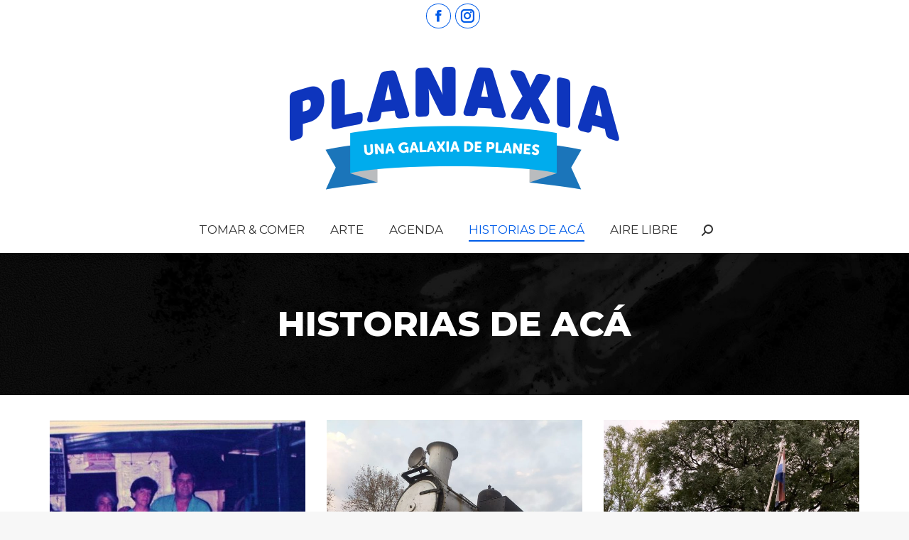

--- FILE ---
content_type: text/html; charset=UTF-8
request_url: https://planaxia.com/categoria/historias-de-aca/page/2/
body_size: 18683
content:
<!DOCTYPE html>
<!--[if !(IE 6) | !(IE 7) | !(IE 8)  ]><!-->
<html lang="es" class="no-js">
<!--<![endif]-->
<head>
	<meta charset="UTF-8" />
		<meta name="viewport" content="width=device-width, initial-scale=1, maximum-scale=1, user-scalable=0">
		<meta name="theme-color" content="#005ce8"/>	<link rel="profile" href="https://gmpg.org/xfn/11" />
	<meta name='robots' content='max-image-preview:large' />

	<!-- This site is optimized with the Yoast SEO plugin v15.1 - https://yoast.com/wordpress/plugins/seo/ -->
	<title>HISTORIAS DE ACÁ &mdash; Página 2 de 4 &mdash; Planaxia</title>
	<meta name="robots" content="index, follow, max-snippet:-1, max-image-preview:large, max-video-preview:-1" />
	<link rel="canonical" href="https://planaxia.com/categoria/historias-de-aca/page/2/" />
	<link rel="prev" href="https://planaxia.com/categoria/historias-de-aca/" />
	<link rel="next" href="https://planaxia.com/categoria/historias-de-aca/page/3/" />
	<meta property="og:locale" content="es_ES" />
	<meta property="og:type" content="article" />
	<meta property="og:title" content="HISTORIAS DE ACÁ &mdash; Página 2 de 4 &mdash; Planaxia" />
	<meta property="og:url" content="https://planaxia.com/categoria/historias-de-aca/" />
	<meta property="og:site_name" content="Planaxia" />
	<meta property="og:image" content="https://planaxia.com/wp-content/uploads/2020/03/Screenshot_1.jpg" />
	<meta property="og:image:width" content="1279" />
	<meta property="og:image:height" content="720" />
	<meta name="twitter:card" content="summary_large_image" />
	<meta name="twitter:site" content="@planaxia" />
	<script type="application/ld+json" class="yoast-schema-graph">{"@context":"https://schema.org","@graph":[{"@type":"Organization","@id":"https://planaxia.com/#organization","name":"Planaxia","url":"https://planaxia.com/","sameAs":["https://www.facebook.com/planaxia","https://www.instagram.com/planaxia/","https://twitter.com/planaxia"],"logo":{"@type":"ImageObject","@id":"https://planaxia.com/#logo","inLanguage":"es","url":"https://planaxia.com/wp-content/uploads/2020/03/logo2-Personalizado.png","width":500,"height":281,"caption":"Planaxia"},"image":{"@id":"https://planaxia.com/#logo"}},{"@type":"WebSite","@id":"https://planaxia.com/#website","url":"https://planaxia.com/","name":"Planaxia - Una galaxia de planes","description":"Una galaxia de planes","publisher":{"@id":"https://planaxia.com/#organization"},"potentialAction":[{"@type":"SearchAction","target":"https://planaxia.com/?s={search_term_string}","query-input":"required name=search_term_string"}],"inLanguage":"es"},{"@type":"CollectionPage","@id":"https://planaxia.com/categoria/historias-de-aca/page/2/#webpage","url":"https://planaxia.com/categoria/historias-de-aca/page/2/","name":"HISTORIAS DE AC\u00c1 &mdash; P\u00e1gina 2 de 4 &mdash; Planaxia","isPartOf":{"@id":"https://planaxia.com/#website"},"inLanguage":"es","potentialAction":[{"@type":"ReadAction","target":["https://planaxia.com/categoria/historias-de-aca/page/2/"]}]}]}</script>
	<!-- / Yoast SEO plugin. -->


<link rel='dns-prefetch' href='//maps.googleapis.com' />
<link rel='dns-prefetch' href='//fonts.googleapis.com' />
<link rel='dns-prefetch' href='//s.w.org' />
<link rel="alternate" type="application/rss+xml" title="Planaxia &raquo; Feed" href="https://planaxia.com/feed/" />
<link rel="alternate" type="application/rss+xml" title="Planaxia &raquo; Feed de los comentarios" href="https://planaxia.com/comments/feed/" />
<link rel="alternate" type="application/rss+xml" title="Planaxia &raquo; Categoría HISTORIAS DE ACÁ del feed" href="https://planaxia.com/categoria/historias-de-aca/feed/" />
		<script>
			window._wpemojiSettings = {"baseUrl":"https:\/\/s.w.org\/images\/core\/emoji\/13.0.1\/72x72\/","ext":".png","svgUrl":"https:\/\/s.w.org\/images\/core\/emoji\/13.0.1\/svg\/","svgExt":".svg","source":{"concatemoji":"https:\/\/planaxia.com\/wp-includes\/js\/wp-emoji-release.min.js?ver=5.7.14"}};
			!function(e,a,t){var n,r,o,i=a.createElement("canvas"),p=i.getContext&&i.getContext("2d");function s(e,t){var a=String.fromCharCode;p.clearRect(0,0,i.width,i.height),p.fillText(a.apply(this,e),0,0);e=i.toDataURL();return p.clearRect(0,0,i.width,i.height),p.fillText(a.apply(this,t),0,0),e===i.toDataURL()}function c(e){var t=a.createElement("script");t.src=e,t.defer=t.type="text/javascript",a.getElementsByTagName("head")[0].appendChild(t)}for(o=Array("flag","emoji"),t.supports={everything:!0,everythingExceptFlag:!0},r=0;r<o.length;r++)t.supports[o[r]]=function(e){if(!p||!p.fillText)return!1;switch(p.textBaseline="top",p.font="600 32px Arial",e){case"flag":return s([127987,65039,8205,9895,65039],[127987,65039,8203,9895,65039])?!1:!s([55356,56826,55356,56819],[55356,56826,8203,55356,56819])&&!s([55356,57332,56128,56423,56128,56418,56128,56421,56128,56430,56128,56423,56128,56447],[55356,57332,8203,56128,56423,8203,56128,56418,8203,56128,56421,8203,56128,56430,8203,56128,56423,8203,56128,56447]);case"emoji":return!s([55357,56424,8205,55356,57212],[55357,56424,8203,55356,57212])}return!1}(o[r]),t.supports.everything=t.supports.everything&&t.supports[o[r]],"flag"!==o[r]&&(t.supports.everythingExceptFlag=t.supports.everythingExceptFlag&&t.supports[o[r]]);t.supports.everythingExceptFlag=t.supports.everythingExceptFlag&&!t.supports.flag,t.DOMReady=!1,t.readyCallback=function(){t.DOMReady=!0},t.supports.everything||(n=function(){t.readyCallback()},a.addEventListener?(a.addEventListener("DOMContentLoaded",n,!1),e.addEventListener("load",n,!1)):(e.attachEvent("onload",n),a.attachEvent("onreadystatechange",function(){"complete"===a.readyState&&t.readyCallback()})),(n=t.source||{}).concatemoji?c(n.concatemoji):n.wpemoji&&n.twemoji&&(c(n.twemoji),c(n.wpemoji)))}(window,document,window._wpemojiSettings);
		</script>
		<style>
img.wp-smiley,
img.emoji {
	display: inline !important;
	border: none !important;
	box-shadow: none !important;
	height: 1em !important;
	width: 1em !important;
	margin: 0 .07em !important;
	vertical-align: -0.1em !important;
	background: none !important;
	padding: 0 !important;
}
</style>
	<link rel='stylesheet' id='mec-select2-style-css'  href='https://planaxia.com/wp-content/plugins/modern-events-calendar-lite/assets/packages/select2/select2.min.css?ver=5.19.5' media='all' />
<link rel='stylesheet' id='mec-font-icons-css'  href='https://planaxia.com/wp-content/plugins/modern-events-calendar-lite/assets/css/iconfonts.css?ver=5.7.14' media='all' />
<link rel='stylesheet' id='mec-frontend-style-css'  href='https://planaxia.com/wp-content/plugins/modern-events-calendar-lite/assets/css/frontend.min.css?ver=5.19.5' media='all' />
<link rel='stylesheet' id='mec-tooltip-style-css'  href='https://planaxia.com/wp-content/plugins/modern-events-calendar-lite/assets/packages/tooltip/tooltip.css?ver=5.7.14' media='all' />
<link rel='stylesheet' id='mec-tooltip-shadow-style-css'  href='https://planaxia.com/wp-content/plugins/modern-events-calendar-lite/assets/packages/tooltip/tooltipster-sideTip-shadow.min.css?ver=5.7.14' media='all' />
<link rel='stylesheet' id='featherlight-css'  href='https://planaxia.com/wp-content/plugins/modern-events-calendar-lite/assets/packages/featherlight/featherlight.css?ver=5.7.14' media='all' />
<link rel='stylesheet' id='mec-google-fonts-css'  href='//fonts.googleapis.com/css?family=Montserrat%3A400%2C700%7CRoboto%3A100%2C300%2C400%2C700&#038;ver=5.7.14' media='all' />
<link rel='stylesheet' id='mec-lity-style-css'  href='https://planaxia.com/wp-content/plugins/modern-events-calendar-lite/assets/packages/lity/lity.min.css?ver=5.7.14' media='all' />
<link rel='stylesheet' id='contact-form-7-css'  href='https://planaxia.com/wp-content/plugins/contact-form-7/includes/css/styles.css?ver=5.4.1' media='all' />
<link rel='stylesheet' id='tp_twitter_plugin_css-css'  href='https://planaxia.com/wp-content/plugins/recent-tweets-widget/tp_twitter_plugin.css?ver=1.0' media='screen' />
<link rel='stylesheet' id='the7-font-css'  href='https://planaxia.com/wp-content/themes/dt-the7/fonts/icomoon-the7-font/icomoon-the7-font.min.css?ver=11.13.0.1' media='all' />
<link rel='stylesheet' id='js_composer_front-css'  href='https://planaxia.com/wp-content/plugins/js_composer/assets/css/js_composer.min.css?ver=6.6.0.1' media='all' />
<link rel='stylesheet' id='dt-web-fonts-css'  href='https://fonts.googleapis.com/css?family=Montserrat:400,600,700,800%7CRoboto:400,600,700%7CRoboto+Condensed:400,600,700%7CAssistant:400,600,700' media='all' />
<link rel='stylesheet' id='dt-main-css'  href='https://planaxia.com/wp-content/themes/dt-the7/css/main.min.css?ver=11.13.0.1' media='all' />
<link rel='stylesheet' id='the7-custom-scrollbar-css'  href='https://planaxia.com/wp-content/themes/dt-the7/lib/custom-scrollbar/custom-scrollbar.min.css?ver=11.13.0.1' media='all' />
<link rel='stylesheet' id='the7-wpbakery-css'  href='https://planaxia.com/wp-content/themes/dt-the7/css/wpbakery.min.css?ver=11.13.0.1' media='all' />
<link rel='stylesheet' id='the7-core-css'  href='https://planaxia.com/wp-content/plugins/dt-the7-core/assets/css/post-type.min.css?ver=2.7.9' media='all' />
<link rel='stylesheet' id='the7-css-vars-css'  href='https://planaxia.com/wp-content/uploads/the7-css/css-vars.css?ver=1869f7191061' media='all' />
<link rel='stylesheet' id='dt-custom-css'  href='https://planaxia.com/wp-content/uploads/the7-css/custom.css?ver=1869f7191061' media='all' />
<link rel='stylesheet' id='dt-media-css'  href='https://planaxia.com/wp-content/uploads/the7-css/media.css?ver=1869f7191061' media='all' />
<link rel='stylesheet' id='the7-mega-menu-css'  href='https://planaxia.com/wp-content/uploads/the7-css/mega-menu.css?ver=1869f7191061' media='all' />
<link rel='stylesheet' id='the7-elements-albums-portfolio-css'  href='https://planaxia.com/wp-content/uploads/the7-css/the7-elements-albums-portfolio.css?ver=1869f7191061' media='all' />
<link rel='stylesheet' id='the7-elements-css'  href='https://planaxia.com/wp-content/uploads/the7-css/post-type-dynamic.css?ver=1869f7191061' media='all' />
<link rel='stylesheet' id='style-css'  href='https://planaxia.com/wp-content/themes/dt-the7-child/style.css?ver=11.13.0.1' media='all' />
<link rel='stylesheet' id='ultimate-vc-addons-style-min-css'  href='https://planaxia.com/wp-content/plugins/Ultimate_VC_Addons/assets/min-css/ultimate.min.css?ver=3.19.19' media='all' />
<link rel='stylesheet' id='ultimate-vc-addons-icons-css'  href='https://planaxia.com/wp-content/plugins/Ultimate_VC_Addons/assets/css/icons.css?ver=3.19.19' media='all' />
<link rel='stylesheet' id='ultimate-vc-addons-vidcons-css'  href='https://planaxia.com/wp-content/plugins/Ultimate_VC_Addons/assets/fonts/vidcons.css?ver=3.19.19' media='all' />
<script src='https://planaxia.com/wp-includes/js/jquery/jquery.min.js?ver=3.5.1' id='jquery-core-js'></script>
<script src='https://planaxia.com/wp-includes/js/jquery/jquery-migrate.min.js?ver=3.3.2' id='jquery-migrate-js'></script>
<script src='https://planaxia.com/wp-includes/js/jquery/ui/core.min.js?ver=1.12.1' id='jquery-ui-core-js'></script>
<script id='mec-frontend-script-js-extra'>
var mecdata = {"day":"d\u00eda ","days":"d\u00edas","hour":"hora","hours":"horas","minute":"minuto","minutes":"minutos","second":"segundo","seconds":"segundos","elementor_edit_mode":"no","recapcha_key":"","ajax_url":"https:\/\/planaxia.com\/wp-admin\/admin-ajax.php","fes_nonce":"f9c68b1806","current_year":"2026","current_month":"01","datepicker_format":"dd-mm-yy&d-m-Y"};
</script>
<script src='https://planaxia.com/wp-content/plugins/modern-events-calendar-lite/assets/js/frontend.js?ver=5.19.5' id='mec-frontend-script-js'></script>
<script src='https://planaxia.com/wp-content/plugins/modern-events-calendar-lite/assets/js/events.js?ver=5.19.5' id='mec-events-script-js'></script>
<script src='//planaxia.com/wp-content/plugins/revslider/sr6/assets/js/rbtools.min.js?ver=6.7.13' async id='tp-tools-js'></script>
<script src='//planaxia.com/wp-content/plugins/revslider/sr6/assets/js/rs6.min.js?ver=6.7.13' async id='revmin-js'></script>
<script id='dt-above-fold-js-extra'>
var dtLocal = {"themeUrl":"https:\/\/planaxia.com\/wp-content\/themes\/dt-the7","passText":"Para ver esta publicaci\u00f3n protegida, introduce la contrase\u00f1a debajo:","moreButtonText":{"loading":"Cargando...","loadMore":"Cargar m\u00e1s"},"postID":"3942","ajaxurl":"https:\/\/planaxia.com\/wp-admin\/admin-ajax.php","REST":{"baseUrl":"https:\/\/planaxia.com\/wp-json\/the7\/v1","endpoints":{"sendMail":"\/send-mail"}},"contactMessages":{"required":"One or more fields have an error. Please check and try again.","terms":"Please accept the privacy policy.","fillTheCaptchaError":"Please, fill the captcha."},"captchaSiteKey":"","ajaxNonce":"ff82727958","pageData":{"type":"archive","template":"archive","layout":"masonry"},"themeSettings":{"smoothScroll":"off","lazyLoading":false,"desktopHeader":{"height":180},"ToggleCaptionEnabled":"disabled","ToggleCaption":"Navigation","floatingHeader":{"showAfter":220,"showMenu":true,"height":60,"logo":{"showLogo":true,"html":"<img class=\" preload-me\" src=\"https:\/\/planaxia.com\/wp-content\/uploads\/2020\/03\/logo35.png\" srcset=\"https:\/\/planaxia.com\/wp-content\/uploads\/2020\/03\/logo35.png 154w, https:\/\/planaxia.com\/wp-content\/uploads\/2020\/03\/logo35.png 154w\" width=\"154\" height=\"35\"   sizes=\"154px\" alt=\"Planaxia\" \/>","url":"https:\/\/planaxia.com\/"}},"topLine":{"floatingTopLine":{"logo":{"showLogo":false,"html":""}}},"mobileHeader":{"firstSwitchPoint":1170,"secondSwitchPoint":1070,"firstSwitchPointHeight":50,"secondSwitchPointHeight":40,"mobileToggleCaptionEnabled":"disabled","mobileToggleCaption":"Men\u00fa"},"stickyMobileHeaderFirstSwitch":{"logo":{"html":"<img class=\" preload-me\" src=\"https:\/\/planaxia.com\/wp-content\/uploads\/2020\/03\/logo35.png\" srcset=\"https:\/\/planaxia.com\/wp-content\/uploads\/2020\/03\/logo35.png 154w, https:\/\/planaxia.com\/wp-content\/uploads\/2020\/03\/logo35.png 154w\" width=\"154\" height=\"35\"   sizes=\"154px\" alt=\"Planaxia\" \/>"}},"stickyMobileHeaderSecondSwitch":{"logo":{"html":"<img class=\" preload-me\" src=\"https:\/\/planaxia.com\/wp-content\/uploads\/2020\/03\/logo35.png\" srcset=\"https:\/\/planaxia.com\/wp-content\/uploads\/2020\/03\/logo35.png 154w, https:\/\/planaxia.com\/wp-content\/uploads\/2020\/03\/logo35.png 154w\" width=\"154\" height=\"35\"   sizes=\"154px\" alt=\"Planaxia\" \/>"}},"sidebar":{"switchPoint":990},"boxedWidth":"1340px"},"VCMobileScreenWidth":"768"};
var dtShare = {"shareButtonText":{"facebook":"Compartir en Facebook","twitter":"Share on X","pinterest":"Tweet","linkedin":"Compartir en Linkedin","whatsapp":"Compartir en Whatsapp"},"overlayOpacity":"85"};
</script>
<script src='https://planaxia.com/wp-content/themes/dt-the7/js/above-the-fold.min.js?ver=11.13.0.1' id='dt-above-fold-js'></script>
<script src='https://planaxia.com/wp-content/plugins/Ultimate_VC_Addons/assets/min-js/modernizr-custom.min.js?ver=3.19.19' id='ultimate-vc-addons-modernizr-js'></script>
<script src='https://planaxia.com/wp-content/plugins/Ultimate_VC_Addons/assets/min-js/jquery-ui.min.js?ver=3.19.19' id='jquery_ui-js'></script>
<script src='https://maps.googleapis.com/maps/api/js' id='ultimate-vc-addons-googleapis-js'></script>
<script src='https://planaxia.com/wp-includes/js/jquery/ui/mouse.min.js?ver=1.12.1' id='jquery-ui-mouse-js'></script>
<script src='https://planaxia.com/wp-includes/js/jquery/ui/slider.min.js?ver=1.12.1' id='jquery-ui-slider-js'></script>
<script src='https://planaxia.com/wp-content/plugins/Ultimate_VC_Addons/assets/min-js/jquery-ui-labeledslider.min.js?ver=3.19.19' id='ultimate-vc-addons_range_tick-js'></script>
<script src='https://planaxia.com/wp-content/plugins/Ultimate_VC_Addons/assets/min-js/ultimate.min.js?ver=3.19.19' id='ultimate-vc-addons-script-js'></script>
<script src='https://planaxia.com/wp-content/plugins/Ultimate_VC_Addons/assets/min-js/modal-all.min.js?ver=3.19.19' id='ultimate-vc-addons-modal-all-js'></script>
<script src='https://planaxia.com/wp-content/plugins/Ultimate_VC_Addons/assets/min-js/jparallax.min.js?ver=3.19.19' id='ultimate-vc-addons-jquery.shake-js'></script>
<script src='https://planaxia.com/wp-content/plugins/Ultimate_VC_Addons/assets/min-js/vhparallax.min.js?ver=3.19.19' id='ultimate-vc-addons-jquery.vhparallax-js'></script>
<script src='https://planaxia.com/wp-content/plugins/Ultimate_VC_Addons/assets/min-js/ultimate_bg.min.js?ver=3.19.19' id='ultimate-vc-addons-row-bg-js'></script>
<script src='https://planaxia.com/wp-content/plugins/Ultimate_VC_Addons/assets/min-js/mb-YTPlayer.min.js?ver=3.19.19' id='ultimate-vc-addons-jquery.ytplayer-js'></script>
<link rel="https://api.w.org/" href="https://planaxia.com/wp-json/" /><link rel="alternate" type="application/json" href="https://planaxia.com/wp-json/wp/v2/categories/21" /><link rel="EditURI" type="application/rsd+xml" title="RSD" href="https://planaxia.com/xmlrpc.php?rsd" />
<link rel="wlwmanifest" type="application/wlwmanifest+xml" href="https://planaxia.com/wp-includes/wlwmanifest.xml" /> 
<meta name="generator" content="WordPress 5.7.14" />
<!-- start Simple Custom CSS and JS -->
<style>
.single .entry-tags a {
  font: 400 10px/20px Arial,Verdana,sans-serif;
  color: #000000;
}
.left-widgets {
  display:none !important;
}
.top-bar .mini-widgets.right-widgets, .top-bar .mini-widgets:last-child {
    justify-content: center;
}
.event-carousel-type1-head .mec-event-date-carousel {
  width: 60px;
}
.event-carousel-type1-head .mec-event-date-info-year {
  left:22px;
}
.event-carousel-type1-head .mec-event-date-info {
  top:23px;
  left:22px;
}
.carrusel-home .entry-excerpt p {
  background-color: #007aff82 !important;
}
.carrusel-home .h3 {
  text-shadow: 0px 0px 6px #000 !important;
}
.carrusel-home h3 {
  text-shadow: 0px 0px 6px #000 !important;
  background-color: #007aff82 !important;
}
.mec-wrap div:not([class^=elementor-]) {
  font: normal  21px / 50px "Montserrat", Helvetica, Arial, Verdana, sans-serif;
}
.vc_tta-panel-heading {
  display:none;
}
@media only screen and (max-width: 1000px) and (min-width: 768px), (max-width: 448px) and (min-width: 270px){
.event-carousel-type1-head .mec-event-date-info-year {
  top:45px;
}
.event-carousel-type1-head .mec-event-date-carousel {
  	padding-right: 58px;
    height:97px;
  }
.event-carousel-type1-head .mec-event-date-carousel:after {
    top: 83px;
}
}}
</style>
<!-- end Simple Custom CSS and JS -->
<script type="text/javascript">//<![CDATA[
  function external_links_in_new_windows_loop() {
    if (!document.links) {
      document.links = document.getElementsByTagName('a');
    }
    var change_link = false;
    var force = '';
    var ignore = '';

    for (var t=0; t<document.links.length; t++) {
      var all_links = document.links[t];
      change_link = false;
      
      if(document.links[t].hasAttribute('onClick') == false) {
        // forced if the address starts with http (or also https), but does not link to the current domain
        if(all_links.href.search(/^http/) != -1 && all_links.href.search('planaxia.com') == -1 && all_links.href.search(/^#/) == -1) {
          // console.log('Changed ' + all_links.href);
          change_link = true;
        }
          
        if(force != '' && all_links.href.search(force) != -1) {
          // forced
          // console.log('force ' + all_links.href);
          change_link = true;
        }
        
        if(ignore != '' && all_links.href.search(ignore) != -1) {
          // console.log('ignore ' + all_links.href);
          // ignored
          change_link = false;
        }

        if(change_link == true) {
          // console.log('Changed ' + all_links.href);
          document.links[t].setAttribute('onClick', 'javascript:window.open(\'' + all_links.href.replace(/'/g, '') + '\', \'_blank\', \'noopener\'); return false;');
          document.links[t].removeAttribute('target');
        }
      }
    }
  }
  
  // Load
  function external_links_in_new_windows_load(func)
  {  
    var oldonload = window.onload;
    if (typeof window.onload != 'function'){
      window.onload = func;
    } else {
      window.onload = function(){
        oldonload();
        func();
      }
    }
  }

  external_links_in_new_windows_load(external_links_in_new_windows_loop);
  //]]></script>

<meta name="generator" content="Powered by WPBakery Page Builder - drag and drop page builder for WordPress."/>
<meta name="generator" content="Powered by Slider Revolution 6.7.13 - responsive, Mobile-Friendly Slider Plugin for WordPress with comfortable drag and drop interface." />
<link rel="icon" href="https://planaxia.com/wp-content/uploads/2020/03/favicon-Personalizado.jpeg" type="image/jpeg" sizes="16x16"/><link rel="icon" href="https://planaxia.com/wp-content/uploads/2020/03/favicon.ico" type="image/x-icon" sizes="32x32"/><script>function setREVStartSize(e){
			//window.requestAnimationFrame(function() {
				window.RSIW = window.RSIW===undefined ? window.innerWidth : window.RSIW;
				window.RSIH = window.RSIH===undefined ? window.innerHeight : window.RSIH;
				try {
					var pw = document.getElementById(e.c).parentNode.offsetWidth,
						newh;
					pw = pw===0 || isNaN(pw) || (e.l=="fullwidth" || e.layout=="fullwidth") ? window.RSIW : pw;
					e.tabw = e.tabw===undefined ? 0 : parseInt(e.tabw);
					e.thumbw = e.thumbw===undefined ? 0 : parseInt(e.thumbw);
					e.tabh = e.tabh===undefined ? 0 : parseInt(e.tabh);
					e.thumbh = e.thumbh===undefined ? 0 : parseInt(e.thumbh);
					e.tabhide = e.tabhide===undefined ? 0 : parseInt(e.tabhide);
					e.thumbhide = e.thumbhide===undefined ? 0 : parseInt(e.thumbhide);
					e.mh = e.mh===undefined || e.mh=="" || e.mh==="auto" ? 0 : parseInt(e.mh,0);
					if(e.layout==="fullscreen" || e.l==="fullscreen")
						newh = Math.max(e.mh,window.RSIH);
					else{
						e.gw = Array.isArray(e.gw) ? e.gw : [e.gw];
						for (var i in e.rl) if (e.gw[i]===undefined || e.gw[i]===0) e.gw[i] = e.gw[i-1];
						e.gh = e.el===undefined || e.el==="" || (Array.isArray(e.el) && e.el.length==0)? e.gh : e.el;
						e.gh = Array.isArray(e.gh) ? e.gh : [e.gh];
						for (var i in e.rl) if (e.gh[i]===undefined || e.gh[i]===0) e.gh[i] = e.gh[i-1];
											
						var nl = new Array(e.rl.length),
							ix = 0,
							sl;
						e.tabw = e.tabhide>=pw ? 0 : e.tabw;
						e.thumbw = e.thumbhide>=pw ? 0 : e.thumbw;
						e.tabh = e.tabhide>=pw ? 0 : e.tabh;
						e.thumbh = e.thumbhide>=pw ? 0 : e.thumbh;
						for (var i in e.rl) nl[i] = e.rl[i]<window.RSIW ? 0 : e.rl[i];
						sl = nl[0];
						for (var i in nl) if (sl>nl[i] && nl[i]>0) { sl = nl[i]; ix=i;}
						var m = pw>(e.gw[ix]+e.tabw+e.thumbw) ? 1 : (pw-(e.tabw+e.thumbw)) / (e.gw[ix]);
						newh =  (e.gh[ix] * m) + (e.tabh + e.thumbh);
					}
					var el = document.getElementById(e.c);
					if (el!==null && el) el.style.height = newh+"px";
					el = document.getElementById(e.c+"_wrapper");
					if (el!==null && el) {
						el.style.height = newh+"px";
						el.style.display = "block";
					}
				} catch(e){
					console.log("Failure at Presize of Slider:" + e)
				}
			//});
		  };</script>
<noscript><style> .wpb_animate_when_almost_visible { opacity: 1; }</style></noscript><style type="text/css">.mec-event-grid-minimal .mec-modal-booking-button:hover, .mec-events-timeline-wrap .mec-organizer-item a, .mec-events-timeline-wrap .mec-organizer-item:after, .mec-events-timeline-wrap .mec-shortcode-organizers i, .mec-timeline-event .mec-modal-booking-button, .mec-wrap .mec-map-lightbox-wp.mec-event-list-classic .mec-event-date, .mec-timetable-t2-col .mec-modal-booking-button:hover, .mec-event-container-classic .mec-modal-booking-button:hover, .mec-calendar-events-side .mec-modal-booking-button:hover, .mec-event-grid-yearly  .mec-modal-booking-button, .mec-events-agenda .mec-modal-booking-button, .mec-event-grid-simple .mec-modal-booking-button, .mec-event-list-minimal  .mec-modal-booking-button:hover, .mec-timeline-month-divider,  .mec-wrap.colorskin-custom .mec-totalcal-box .mec-totalcal-view span:hover,.mec-wrap.colorskin-custom .mec-calendar.mec-event-calendar-classic .mec-selected-day,.mec-wrap.colorskin-custom .mec-color, .mec-wrap.colorskin-custom .mec-event-sharing-wrap .mec-event-sharing > li:hover a, .mec-wrap.colorskin-custom .mec-color-hover:hover, .mec-wrap.colorskin-custom .mec-color-before *:before ,.mec-wrap.colorskin-custom .mec-widget .mec-event-grid-classic.owl-carousel .owl-nav i,.mec-wrap.colorskin-custom .mec-event-list-classic a.magicmore:hover,.mec-wrap.colorskin-custom .mec-event-grid-simple:hover .mec-event-title,.mec-wrap.colorskin-custom .mec-single-event .mec-event-meta dd.mec-events-event-categories:before,.mec-wrap.colorskin-custom .mec-single-event-date:before,.mec-wrap.colorskin-custom .mec-single-event-time:before,.mec-wrap.colorskin-custom .mec-events-meta-group.mec-events-meta-group-venue:before,.mec-wrap.colorskin-custom .mec-calendar .mec-calendar-side .mec-previous-month i,.mec-wrap.colorskin-custom .mec-calendar .mec-calendar-side .mec-next-month:hover,.mec-wrap.colorskin-custom .mec-calendar .mec-calendar-side .mec-previous-month:hover,.mec-wrap.colorskin-custom .mec-calendar .mec-calendar-side .mec-next-month:hover,.mec-wrap.colorskin-custom .mec-calendar.mec-event-calendar-classic dt.mec-selected-day:hover,.mec-wrap.colorskin-custom .mec-infowindow-wp h5 a:hover, .colorskin-custom .mec-events-meta-group-countdown .mec-end-counts h3,.mec-calendar .mec-calendar-side .mec-next-month i,.mec-wrap .mec-totalcal-box i,.mec-calendar .mec-event-article .mec-event-title a:hover,.mec-attendees-list-details .mec-attendee-profile-link a:hover,.mec-wrap.colorskin-custom .mec-next-event-details li i, .mec-next-event-details i:before, .mec-marker-infowindow-wp .mec-marker-infowindow-count, .mec-next-event-details a,.mec-wrap.colorskin-custom .mec-events-masonry-cats a.mec-masonry-cat-selected,.lity .mec-color,.lity .mec-color-before :before,.lity .mec-color-hover:hover,.lity .mec-wrap .mec-color,.lity .mec-wrap .mec-color-before :before,.lity .mec-wrap .mec-color-hover:hover,.leaflet-popup-content .mec-color,.leaflet-popup-content .mec-color-before :before,.leaflet-popup-content .mec-color-hover:hover,.leaflet-popup-content .mec-wrap .mec-color,.leaflet-popup-content .mec-wrap .mec-color-before :before,.leaflet-popup-content .mec-wrap .mec-color-hover:hover, .mec-calendar.mec-calendar-daily .mec-calendar-d-table .mec-daily-view-day.mec-daily-view-day-active.mec-color, .mec-map-boxshow div .mec-map-view-event-detail.mec-event-detail i,.mec-map-boxshow div .mec-map-view-event-detail.mec-event-detail:hover,.mec-map-boxshow .mec-color,.mec-map-boxshow .mec-color-before :before,.mec-map-boxshow .mec-color-hover:hover,.mec-map-boxshow .mec-wrap .mec-color,.mec-map-boxshow .mec-wrap .mec-color-before :before,.mec-map-boxshow .mec-wrap .mec-color-hover:hover, .mec-choosen-time-message, .mec-booking-calendar-month-navigation .mec-next-month:hover, .mec-booking-calendar-month-navigation .mec-previous-month:hover, .mec-yearly-view-wrap .mec-agenda-event-title a:hover, .mec-yearly-view-wrap .mec-yearly-title-sec .mec-next-year i, .mec-yearly-view-wrap .mec-yearly-title-sec .mec-previous-year i, .mec-yearly-view-wrap .mec-yearly-title-sec .mec-next-year:hover, .mec-yearly-view-wrap .mec-yearly-title-sec .mec-previous-year:hover, .mec-av-spot .mec-av-spot-head .mec-av-spot-box span, .mec-wrap.colorskin-custom .mec-calendar .mec-calendar-side .mec-previous-month:hover .mec-load-month-link, .mec-wrap.colorskin-custom .mec-calendar .mec-calendar-side .mec-next-month:hover .mec-load-month-link, .mec-yearly-view-wrap .mec-yearly-title-sec .mec-previous-year:hover .mec-load-month-link, .mec-yearly-view-wrap .mec-yearly-title-sec .mec-next-year:hover .mec-load-month-link, .mec-skin-list-events-container .mec-data-fields-tooltip .mec-data-fields-tooltip-box ul .mec-event-data-field-item a{color: #0d35bd}.mec-skin-carousel-container .mec-event-footer-carousel-type3 .mec-modal-booking-button:hover, .mec-wrap.colorskin-custom .mec-event-sharing .mec-event-share:hover .event-sharing-icon,.mec-wrap.colorskin-custom .mec-event-grid-clean .mec-event-date,.mec-wrap.colorskin-custom .mec-event-list-modern .mec-event-sharing > li:hover a i,.mec-wrap.colorskin-custom .mec-event-list-modern .mec-event-sharing .mec-event-share:hover .mec-event-sharing-icon,.mec-wrap.colorskin-custom .mec-event-list-modern .mec-event-sharing li:hover a i,.mec-wrap.colorskin-custom .mec-calendar:not(.mec-event-calendar-classic) .mec-selected-day,.mec-wrap.colorskin-custom .mec-calendar .mec-selected-day:hover,.mec-wrap.colorskin-custom .mec-calendar .mec-calendar-row  dt.mec-has-event:hover,.mec-wrap.colorskin-custom .mec-calendar .mec-has-event:after, .mec-wrap.colorskin-custom .mec-bg-color, .mec-wrap.colorskin-custom .mec-bg-color-hover:hover, .colorskin-custom .mec-event-sharing-wrap:hover > li, .mec-wrap.colorskin-custom .mec-totalcal-box .mec-totalcal-view span.mec-totalcalview-selected,.mec-wrap .flip-clock-wrapper ul li a div div.inn,.mec-wrap .mec-totalcal-box .mec-totalcal-view span.mec-totalcalview-selected,.event-carousel-type1-head .mec-event-date-carousel,.mec-event-countdown-style3 .mec-event-date,#wrap .mec-wrap article.mec-event-countdown-style1,.mec-event-countdown-style1 .mec-event-countdown-part3 a.mec-event-button,.mec-wrap .mec-event-countdown-style2,.mec-map-get-direction-btn-cnt input[type="submit"],.mec-booking button,span.mec-marker-wrap,.mec-wrap.colorskin-custom .mec-timeline-events-container .mec-timeline-event-date:before, .mec-has-event-for-booking.mec-active .mec-calendar-novel-selected-day, .mec-booking-tooltip.multiple-time .mec-booking-calendar-date.mec-active, .mec-booking-tooltip.multiple-time .mec-booking-calendar-date:hover, .mec-ongoing-normal-label, .mec-calendar .mec-has-event:after{background-color: #0d35bd;}.mec-booking-tooltip.multiple-time .mec-booking-calendar-date:hover, .mec-calendar-day.mec-active .mec-booking-tooltip.multiple-time .mec-booking-calendar-date.mec-active{ background-color: #0d35bd;}.mec-skin-carousel-container .mec-event-footer-carousel-type3 .mec-modal-booking-button:hover, .mec-timeline-month-divider, .mec-wrap.colorskin-custom .mec-single-event .mec-speakers-details ul li .mec-speaker-avatar a:hover img,.mec-wrap.colorskin-custom .mec-event-list-modern .mec-event-sharing > li:hover a i,.mec-wrap.colorskin-custom .mec-event-list-modern .mec-event-sharing .mec-event-share:hover .mec-event-sharing-icon,.mec-wrap.colorskin-custom .mec-event-list-standard .mec-month-divider span:before,.mec-wrap.colorskin-custom .mec-single-event .mec-social-single:before,.mec-wrap.colorskin-custom .mec-single-event .mec-frontbox-title:before,.mec-wrap.colorskin-custom .mec-calendar .mec-calendar-events-side .mec-table-side-day, .mec-wrap.colorskin-custom .mec-border-color, .mec-wrap.colorskin-custom .mec-border-color-hover:hover, .colorskin-custom .mec-single-event .mec-frontbox-title:before, .colorskin-custom .mec-single-event .mec-wrap-checkout h4:before, .colorskin-custom .mec-single-event .mec-events-meta-group-booking form > h4:before, .mec-wrap.colorskin-custom .mec-totalcal-box .mec-totalcal-view span.mec-totalcalview-selected,.mec-wrap .mec-totalcal-box .mec-totalcal-view span.mec-totalcalview-selected,.event-carousel-type1-head .mec-event-date-carousel:after,.mec-wrap.colorskin-custom .mec-events-masonry-cats a.mec-masonry-cat-selected, .mec-marker-infowindow-wp .mec-marker-infowindow-count, .mec-wrap.colorskin-custom .mec-events-masonry-cats a:hover, .mec-has-event-for-booking .mec-calendar-novel-selected-day, .mec-booking-tooltip.multiple-time .mec-booking-calendar-date.mec-active, .mec-booking-tooltip.multiple-time .mec-booking-calendar-date:hover, .mec-virtual-event-history h3:before, .mec-booking-tooltip.multiple-time .mec-booking-calendar-date:hover, .mec-calendar-day.mec-active .mec-booking-tooltip.multiple-time .mec-booking-calendar-date.mec-active{border-color: #0d35bd;}.mec-wrap.colorskin-custom .mec-event-countdown-style3 .mec-event-date:after,.mec-wrap.colorskin-custom .mec-month-divider span:before, .mec-calendar.mec-event-container-simple dl dt.mec-selected-day, .mec-calendar.mec-event-container-simple dl dt.mec-selected-day:hover{border-bottom-color:#0d35bd;}.mec-wrap.colorskin-custom  article.mec-event-countdown-style1 .mec-event-countdown-part2:after{border-color: transparent transparent transparent #0d35bd;}.mec-wrap.colorskin-custom .mec-box-shadow-color { box-shadow: 0 4px 22px -7px #0d35bd;}.mec-events-timeline-wrap .mec-shortcode-organizers, .mec-timeline-event .mec-modal-booking-button, .mec-events-timeline-wrap:before, .mec-wrap.colorskin-custom .mec-timeline-event-local-time, .mec-wrap.colorskin-custom .mec-timeline-event-time ,.mec-wrap.colorskin-custom .mec-timeline-event-location,.mec-choosen-time-message { background: rgba(13,53,189,.11);}.mec-wrap.colorskin-custom .mec-timeline-events-container .mec-timeline-event-date:after { background: rgba(13,53,189,.3);}</style></head>
<body data-rsssl=1 id="the7-body" class="archive paged category category-historias-de-aca category-21 wp-embed-responsive paged-2 category-paged-2 the7-core-ver-2.7.9 layout-masonry-grid description-on-hover dt-responsive-on right-mobile-menu-close-icon ouside-menu-close-icon mobile-hamburger-close-bg-enable mobile-hamburger-close-bg-hover-enable  fade-medium-mobile-menu-close-icon fade-medium-menu-close-icon srcset-enabled btn-flat custom-btn-color custom-btn-hover-color footer-overlap phantom-fade phantom-shadow-decoration phantom-custom-logo-on sticky-mobile-header top-header first-switch-logo-left first-switch-menu-right second-switch-logo-center second-switch-menu-left right-mobile-menu layzr-loading-on popup-message-style the7-ver-11.13.0.1 wpb-js-composer js-comp-ver-6.6.0.1 vc_responsive">
<!-- The7 11.13.0.1 -->

<div id="page" >
	<a class="skip-link screen-reader-text" href="#content">Saltar al contenido</a>

<div class="masthead classic-header center logo-center widgets full-height shadow-decoration shadow-mobile-header-decoration small-mobile-menu-icon dt-parent-menu-clickable show-sub-menu-on-hover show-device-logo show-mobile-logo"  role="banner">

	<div class="top-bar top-bar-line-hide">
	<div class="top-bar-bg" ></div>
	<div class="mini-widgets left-widgets"></div><div class="right-widgets mini-widgets"><div class="soc-ico show-on-desktop in-menu-first-switch in-menu-second-switch disabled-bg accent-border border-on hover-accent-bg hover-disabled-border  hover-border-off"><a title="Facebook page opens in new window" href="https://www.facebook.com/Planaxia-100144041462732/" target="_blank" class="facebook"><span class="soc-font-icon"></span><span class="screen-reader-text">Facebook page opens in new window</span></a><a title="Instagram page opens in new window" href="https://www.instagram.com/planaxia/" target="_blank" class="instagram"><span class="soc-font-icon"></span><span class="screen-reader-text">Instagram page opens in new window</span></a></div></div></div>

	<header class="header-bar">

		<div class="branding">
	<div id="site-title" class="assistive-text">Planaxia</div>
	<div id="site-description" class="assistive-text">Una galaxia de planes</div>
	<a class="" href="https://planaxia.com/"><img class=" preload-me" src="https://planaxia.com/wp-content/uploads/2020/03/logo2-Personalizado.png" srcset="https://planaxia.com/wp-content/uploads/2020/03/logo2-Personalizado.png 500w, https://planaxia.com/wp-content/uploads/2020/03/logo2-Personalizado.png 500w" width="500" height="281"   sizes="500px" alt="Planaxia" /><img class="mobile-logo preload-me" src="https://planaxia.com/wp-content/uploads/2020/03/logo35.png" srcset="https://planaxia.com/wp-content/uploads/2020/03/logo35.png 154w, https://planaxia.com/wp-content/uploads/2020/03/logo35.png 154w" width="154" height="35"   sizes="154px" alt="Planaxia" /></a><div class="mini-widgets"></div><div class="mini-widgets"></div></div>

		<nav class="navigation">

			<ul id="primary-menu" class="main-nav underline-decoration upwards-line level-arrows-on outside-item-remove-margin"><li class="menu-item menu-item-type-taxonomy menu-item-object-category menu-item-66 first depth-0"><a href='https://planaxia.com/categoria/tomarcomer/' data-level='1'><span class="menu-item-text"><span class="menu-text">TOMAR &amp; COMER</span></span></a></li> <li class="menu-item menu-item-type-taxonomy menu-item-object-category menu-item-64 depth-0"><a href='https://planaxia.com/categoria/arte/' data-level='1'><span class="menu-item-text"><span class="menu-text">ARTE</span></span></a></li> <li class="menu-item menu-item-type-taxonomy menu-item-object-category menu-item-4618 depth-0"><a href='https://planaxia.com/categoria/agenda/' data-level='1'><span class="menu-item-text"><span class="menu-text">AGENDA</span></span></a></li> <li class="menu-item menu-item-type-taxonomy menu-item-object-category current-menu-item menu-item-68 act depth-0"><a href='https://planaxia.com/categoria/historias-de-aca/' data-level='1'><span class="menu-item-text"><span class="menu-text">HISTORIAS DE ACÁ</span></span></a></li> <li class="menu-item menu-item-type-taxonomy menu-item-object-category menu-item-63 last depth-0"><a href='https://planaxia.com/categoria/aire-libre/' data-level='1'><span class="menu-item-text"><span class="menu-text">AIRE LIBRE</span></span></a></li> </ul>
			<div class="mini-widgets"><div class="mini-search show-on-desktop near-logo-first-switch near-logo-second-switch popup-search custom-icon"><form class="searchform mini-widget-searchform" role="search" method="get" action="https://planaxia.com/">

	<div class="screen-reader-text">Buscar:</div>

	
		<a href="" class="submit text-disable"><i class=" mw-icon the7-mw-icon-search-bold"></i></a>
		<div class="popup-search-wrap">
			<input type="text" class="field searchform-s" name="s" value="" placeholder="&nbsp;" title="Search form"/>
			<a href="" class="search-icon"><i class="the7-mw-icon-search-bold"></i></a>
		</div>

			<input type="submit" class="assistive-text searchsubmit" value="Ir!"/>
</form>
</div></div>
		</nav>

	</header>

</div>
<div role="navigation" class="dt-mobile-header mobile-menu-show-divider">
	<div class="dt-close-mobile-menu-icon"><div class="close-line-wrap"><span class="close-line"></span><span class="close-line"></span><span class="close-line"></span></div></div>	<ul id="mobile-menu" class="mobile-main-nav">
		<li class="menu-item menu-item-type-taxonomy menu-item-object-category menu-item-66 first depth-0"><a href='https://planaxia.com/categoria/tomarcomer/' data-level='1'><span class="menu-item-text"><span class="menu-text">TOMAR &amp; COMER</span></span></a></li> <li class="menu-item menu-item-type-taxonomy menu-item-object-category menu-item-64 depth-0"><a href='https://planaxia.com/categoria/arte/' data-level='1'><span class="menu-item-text"><span class="menu-text">ARTE</span></span></a></li> <li class="menu-item menu-item-type-taxonomy menu-item-object-category menu-item-4618 depth-0"><a href='https://planaxia.com/categoria/agenda/' data-level='1'><span class="menu-item-text"><span class="menu-text">AGENDA</span></span></a></li> <li class="menu-item menu-item-type-taxonomy menu-item-object-category current-menu-item menu-item-68 act depth-0"><a href='https://planaxia.com/categoria/historias-de-aca/' data-level='1'><span class="menu-item-text"><span class="menu-text">HISTORIAS DE ACÁ</span></span></a></li> <li class="menu-item menu-item-type-taxonomy menu-item-object-category menu-item-63 last depth-0"><a href='https://planaxia.com/categoria/aire-libre/' data-level='1'><span class="menu-item-text"><span class="menu-text">AIRE LIBRE</span></span></a></li> 	</ul>
	<div class='mobile-mini-widgets-in-menu'></div>
</div>
<div class="page-inner">
		<div class="page-title title-center solid-bg breadcrumbs-off breadcrumbs-mobile-off page-title-responsive-enabled page-title-parallax-bg bg-img-enabled" data-prlx-speed="0.3">
			<div class="wf-wrap">

				<div class="page-title-head hgroup"><h1 ><span>HISTORIAS DE ACÁ</span></h1></div>			</div>
		</div>

		

<div id="main" class="sidebar-none sidebar-divider-vertical">

	
	<div class="main-gradient"></div>
	<div class="wf-wrap">
	<div class="wf-container-main">

	

	<!-- Content -->
	<div id="content" class="content" role="main">

		<div class="vc_row wpb_row vc_row-fluid"><div class="wpb_column vc_column_container vc_col-sm-12"><div class="vc_column-inner"><div class="wpb_wrapper"><style type="text/css" data-type="the7_shortcodes-inline-css">.blog-shortcode.archive-4815609ddaf439556294caa2e5165bd5.bottom-overlap-layout-list .post-entry-content {
  margin-top: -100px;
  width: 75%;
}
.blog-shortcode.archive-4815609ddaf439556294caa2e5165bd5.bottom-overlap-layout-list:not(.mode-list) .no-img .post-entry-content {
  margin-top: 0;
  width: 100%;
}
.blog-shortcode.archive-4815609ddaf439556294caa2e5165bd5.bottom-overlap-layout-list.mode-list .no-img .post-entry-content {
  margin-top: 0;
}
.blog-shortcode.archive-4815609ddaf439556294caa2e5165bd5 .filter-bg-decoration .filter-categories a.act {
  color: #fff;
}
.blog-shortcode.archive-4815609ddaf439556294caa2e5165bd5:not(.mode-masonry) article:first-of-type,
.blog-shortcode.archive-4815609ddaf439556294caa2e5165bd5:not(.mode-masonry) article.visible.first:not(.product) {
  margin-top: 0;
}
.blog-shortcode.archive-4815609ddaf439556294caa2e5165bd5.dividers-on:not(.mode-masonry) article {
  margin-top: 0;
}
.blog-shortcode.archive-4815609ddaf439556294caa2e5165bd5.dividers-on:not(.mode-masonry) article:first-of-type,
.blog-shortcode.archive-4815609ddaf439556294caa2e5165bd5.dividers-on:not(.mode-masonry) article.visible.first:not(.product) {
  margin-top: 0;
  padding-top: 0;
}
.blog-shortcode.archive-4815609ddaf439556294caa2e5165bd5 .post-thumbnail-wrap {
  padding: 0px 0px 0px 0px;
}
.blog-shortcode.archive-4815609ddaf439556294caa2e5165bd5.enable-bg-rollover .post-thumbnail-rollover:after {
  background: -webkit-linear-gradient();
  background: linear-gradient();
}
.blog-shortcode.archive-4815609ddaf439556294caa2e5165bd5 .gallery-zoom-ico {
  width: 44px;
  height: 44px;
  line-height: 44px;
  border-radius: 100px;
  margin: -22px 0 0 -22px;
  border-width: 0px;
  color: #ffffff;
}
.bottom-overlap-layout-list.blog-shortcode.archive-4815609ddaf439556294caa2e5165bd5 .gallery-zoom-ico {
  margin-top: -72px;
}
.gradient-overlay-layout-list.blog-shortcode.archive-4815609ddaf439556294caa2e5165bd5 .gallery-zoom-ico,
.content-rollover-layout-list.blog-shortcode.archive-4815609ddaf439556294caa2e5165bd5 .gallery-zoom-ico {
  margin: 0 0 10px;
}
.content-align-center.gradient-overlay-layout-list.blog-shortcode.archive-4815609ddaf439556294caa2e5165bd5 .gallery-zoom-ico,
.content-align-center.content-rollover-layout-list.blog-shortcode.archive-4815609ddaf439556294caa2e5165bd5 .gallery-zoom-ico {
  margin: 0 auto 10px;
}
.dt-icon-bg-on.blog-shortcode.archive-4815609ddaf439556294caa2e5165bd5 .gallery-zoom-ico {
  background: rgba(255,255,255,0.3);
  box-shadow: none;
}
.blog-shortcode.archive-4815609ddaf439556294caa2e5165bd5 .gallery-zoom-ico > span,
.blog-shortcode.archive-4815609ddaf439556294caa2e5165bd5 .gallery-zoom-ico:before {
  font-size: 32px;
  line-height: 44px;
}
.blog-shortcode.archive-4815609ddaf439556294caa2e5165bd5 .gallery-zoom-ico > span,
.blog-shortcode.archive-4815609ddaf439556294caa2e5165bd5 .gallery-zoom-ico:before {
  color: #ffffff;
}
.blog-shortcode.archive-4815609ddaf439556294caa2e5165bd5 .entry-title,
.blog-shortcode.archive-4815609ddaf439556294caa2e5165bd5.owl-carousel .entry-title {
  margin-bottom: 5px;
  font-weight: bold;
}
.blog-shortcode.archive-4815609ddaf439556294caa2e5165bd5 .entry-meta {
  margin-bottom: 15px;
}
.blog-shortcode.archive-4815609ddaf439556294caa2e5165bd5 .portfolio-categories {
  margin-bottom: 15px;
}
.blog-shortcode.archive-4815609ddaf439556294caa2e5165bd5 .entry-excerpt {
  margin-bottom: 5px;
}
.blog-shortcode.archive-4815609ddaf439556294caa2e5165bd5:not(.centered-layout-list) .post-entry-content {
  padding: 20px 20px 20px 20px;
}
.blog-shortcode.archive-4815609ddaf439556294caa2e5165bd5:not(.centered-layout-list):not(.content-bg-on):not(.mode-list) .no-img .post-entry-content {
  padding: 0;
}
.blog-shortcode.archive-4815609ddaf439556294caa2e5165bd5.content-bg-on:not(.classic-layout-list):not(.centered-layout-list) .post-entry-content {
  background: #ffffff;
  box-shadow: none;
}
@media screen and (max-width: ) {
  .blog-shortcode.archive-4815609ddaf439556294caa2e5165bd5 article {
    -ms-flex-flow: column nowrap;
    flex-flow: column nowrap;
    margin-top: 20px;
  }
  .blog-shortcode.archive-4815609ddaf439556294caa2e5165bd5.dividers-on article {
    border: none;
  }
  .blog-shortcode.archive-4815609ddaf439556294caa2e5165bd5.content-bg-on.centered-layout-list article {
    padding: 0;
  }
  .blog-shortcode.archive-4815609ddaf439556294caa2e5165bd5.blog-shortcode.dividers-on article,
  .blog-shortcode.archive-4815609ddaf439556294caa2e5165bd5.dividers-on.classic-layout-list article {
    margin-top: 20px;
    padding: 0;
  }
  .blog-shortcode.archive-4815609ddaf439556294caa2e5165bd5.blog-shortcode.dividers-on article:first-of-type,
  .blog-shortcode.archive-4815609ddaf439556294caa2e5165bd5.dividers-on.classic-layout-list article:first-of-type {
    padding: 0;
  }
  #page .blog-shortcode.archive-4815609ddaf439556294caa2e5165bd5 .post-thumbnail-wrap,
  #page .blog-shortcode.archive-4815609ddaf439556294caa2e5165bd5 .post-entry-content {
    width: 100%;
    margin: 0;
    top: 0;
  }
  #page .blog-shortcode.archive-4815609ddaf439556294caa2e5165bd5 .post-thumbnail-wrap {
    padding: 0;
  }
  #page .blog-shortcode.archive-4815609ddaf439556294caa2e5165bd5 .post-entry-content:after {
    display: none;
  }
  #page .blog-shortcode.archive-4815609ddaf439556294caa2e5165bd5 .project-even .post-thumbnail-wrap,
  #page .blog-shortcode.archive-4815609ddaf439556294caa2e5165bd5.centered-layout-list .post-thumbnail-wrap {
    -ms-flex-order: 0;
    order: 0;
  }
  #page .blog-shortcode.archive-4815609ddaf439556294caa2e5165bd5.centered-layout-list .post-entry-title-content {
    -ms-flex-order: 1;
    order: 1;
    width: 100%;
    padding: 20px 20px 0;
  }
  #page .blog-shortcode.archive-4815609ddaf439556294caa2e5165bd5.centered-layout-list .post-entry-content {
    -ms-flex-order: 2;
    order: 2;
    padding-top: 0;
  }
  #page .blog-shortcode.archive-4815609ddaf439556294caa2e5165bd5 .fancy-categories {
    top: 10px;
    left: 10px;
    bottom: auto;
    right: auto;
  }
  #page .blog-shortcode.archive-4815609ddaf439556294caa2e5165bd5 .fancy-date a {
    top: 10px;
    right: 10px;
    left: auto;
    bottom: auto;
  }
  #page .blog-shortcode.archive-4815609ddaf439556294caa2e5165bd5 .post-entry-content {
    padding: 20px;
  }
  #page .blog-shortcode.archive-4815609ddaf439556294caa2e5165bd5 .entry-title {
    margin: 3px 0 5px;
    font-size: 20px;
    line-height: 26px;
  }
  #page .blog-shortcode.archive-4815609ddaf439556294caa2e5165bd5 .entry-meta {
    margin: 5px 0 5px;
  }
  #page .blog-shortcode.archive-4815609ddaf439556294caa2e5165bd5 .entry-excerpt {
    margin: 15px 0 0;
  }
  #page .blog-shortcode.archive-4815609ddaf439556294caa2e5165bd5 .post-details {
    margin: 5px 0 10px;
  }
  #page .blog-shortcode.archive-4815609ddaf439556294caa2e5165bd5 .post-details.details-type-link {
    margin-bottom: 2px;
  }
}
.blog-shortcode.archive-4815609ddaf439556294caa2e5165bd5:not(.resize-by-browser-width) .dt-css-grid {
  grid-row-gap: 30px;
  grid-column-gap: 30px;
  grid-template-columns: repeat(auto-fill,minmax(,1fr));
}
.blog-shortcode.archive-4815609ddaf439556294caa2e5165bd5:not(.resize-by-browser-width) .dt-css-grid .double-width {
  grid-column: span 2;
}
.cssgridlegacy.no-cssgrid .blog-shortcode.archive-4815609ddaf439556294caa2e5165bd5:not(.resize-by-browser-width) .dt-css-grid,
.no-cssgridlegacy.no-cssgrid .blog-shortcode.archive-4815609ddaf439556294caa2e5165bd5:not(.resize-by-browser-width) .dt-css-grid {
  display: flex;
  flex-flow: row wrap;
  margin: -15px;
}
.cssgridlegacy.no-cssgrid .blog-shortcode.archive-4815609ddaf439556294caa2e5165bd5:not(.resize-by-browser-width) .dt-css-grid .wf-cell,
.no-cssgridlegacy.no-cssgrid .blog-shortcode.archive-4815609ddaf439556294caa2e5165bd5:not(.resize-by-browser-width) .dt-css-grid .wf-cell {
  flex: 1 0 ;
  max-width: 100%;
  padding: 15px;
  box-sizing: border-box;
}
.blog-shortcode.archive-4815609ddaf439556294caa2e5165bd5.resize-by-browser-width .dt-css-grid {
  grid-template-columns: repeat(3,1fr);
  grid-template-rows: auto;
  grid-column-gap: 30px;
  grid-row-gap: 30px;
}
.blog-shortcode.archive-4815609ddaf439556294caa2e5165bd5.resize-by-browser-width .dt-css-grid .double-width {
  grid-column: span 2;
}
.cssgridlegacy.no-cssgrid .blog-shortcode.archive-4815609ddaf439556294caa2e5165bd5.resize-by-browser-width .dt-css-grid {
  margin: -15px;
}
.cssgridlegacy.no-cssgrid .blog-shortcode.archive-4815609ddaf439556294caa2e5165bd5.resize-by-browser-width .dt-css-grid .wf-cell {
  width: 33.333333333333%;
  padding: 15px;
}
.cssgridlegacy.no-cssgrid .blog-shortcode.archive-4815609ddaf439556294caa2e5165bd5.resize-by-browser-width .dt-css-grid .wf-cell.double-width {
  width: calc(33.333333333333%) * 2;
}
.blog-shortcode.archive-4815609ddaf439556294caa2e5165bd5.resize-by-browser-width:not(.centered-layout-list):not(.content-bg-on) .dt-css-grid {
  grid-row-gap: 10px;
}
@media screen and (max-width: 1199px) {
  .blog-shortcode.archive-4815609ddaf439556294caa2e5165bd5.resize-by-browser-width .dt-css-grid {
    grid-template-columns: repeat(3,1fr);
  }
  .cssgridlegacy.no-cssgrid .blog-shortcode.archive-4815609ddaf439556294caa2e5165bd5.resize-by-browser-width .dt-css-grid .wf-cell,
  .no-cssgridlegacy.no-cssgrid .blog-shortcode.archive-4815609ddaf439556294caa2e5165bd5.resize-by-browser-width .dt-css-grid .wf-cell {
    width: 33.333333333333%;
  }
  .cssgridlegacy.no-cssgrid .blog-shortcode.archive-4815609ddaf439556294caa2e5165bd5.resize-by-browser-width .dt-css-grid .wf-cell.double-width,
  .no-cssgridlegacy.no-cssgrid .blog-shortcode.archive-4815609ddaf439556294caa2e5165bd5.resize-by-browser-width .dt-css-grid .wf-cell.double-width {
    width: calc(33.333333333333%)*2;
  }
}
@media screen and (max-width: 991px) {
  .blog-shortcode.archive-4815609ddaf439556294caa2e5165bd5.resize-by-browser-width .dt-css-grid {
    grid-template-columns: repeat(2,1fr);
  }
  .cssgridlegacy.no-cssgrid .blog-shortcode.archive-4815609ddaf439556294caa2e5165bd5.resize-by-browser-width .dt-css-grid .wf-cell,
  .no-cssgridlegacy.no-cssgrid .blog-shortcode.archive-4815609ddaf439556294caa2e5165bd5.resize-by-browser-width .dt-css-grid .wf-cell {
    width: 50%;
  }
  .cssgridlegacy.no-cssgrid .blog-shortcode.archive-4815609ddaf439556294caa2e5165bd5.resize-by-browser-width .dt-css-grid .wf-cell.double-width,
  .no-cssgridlegacy.no-cssgrid .blog-shortcode.archive-4815609ddaf439556294caa2e5165bd5.resize-by-browser-width .dt-css-grid .wf-cell.double-width {
    width: calc(50%)*2;
  }
}
@media screen and (max-width: 767px) {
  .blog-shortcode.archive-4815609ddaf439556294caa2e5165bd5.resize-by-browser-width .dt-css-grid {
    grid-template-columns: repeat(1,1fr);
  }
  .blog-shortcode.archive-4815609ddaf439556294caa2e5165bd5.resize-by-browser-width .dt-css-grid .double-width {
    grid-column: span 1;
  }
  .cssgridlegacy.no-cssgrid .blog-shortcode.archive-4815609ddaf439556294caa2e5165bd5.resize-by-browser-width .dt-css-grid .wf-cell,
  .no-cssgridlegacy.no-cssgrid .blog-shortcode.archive-4815609ddaf439556294caa2e5165bd5.resize-by-browser-width .dt-css-grid .wf-cell {
    width: 100%;
  }
  .cssgridlegacy.no-cssgrid .blog-shortcode.archive-4815609ddaf439556294caa2e5165bd5.resize-by-browser-width .dt-css-grid .wf-cell.double-width,
  .no-cssgridlegacy.no-cssgrid .blog-shortcode.archive-4815609ddaf439556294caa2e5165bd5.resize-by-browser-width .dt-css-grid .wf-cell.double-width {
    width: calc(100%)*2;
  }
}
</style><div class="blog-shortcode archive-4815609ddaf439556294caa2e5165bd5 mode-grid bottom-overlap-layout-list content-bg-on content-align-center quick-scale-img meta-info-off dt-css-grid-wrap dt-icon-bg-off resize-by-browser-width loading-effect-none description-under-image " data-padding="15px" data-cur-page="2" data-post-limit="-1" data-pagination-mode="pages" data-desktop-columns-num="3" data-v-tablet-columns-num="2" data-h-tablet-columns-num="3" data-phone-columns-num="1" data-width="0px" data-columns="0"><div class="dt-css-grid" ><div class="visible wf-cell" data-post-id="3942" data-date="2021-08-08T12:54:38-03:00" data-name="El Carrito de las Cuatro Plazas"><article class="post project-odd visible post-3942 type-post status-publish format-standard has-post-thumbnail hentry category-bares-que-fueron category-historias-de-aca tag-bares tag-barrio-belgrano tag-carrito tag-cuatro-plazas tag-historia tag-historia-de-rosario tag-historias category-86 category-21" data-name="El Carrito de las Cuatro Plazas" data-date="2021-08-08T12:54:38-03:00">

<div class="post-thumbnail-wrap">
	<div class="post-thumbnail">
		
		
		<a href="https://planaxia.com/historias-de-aca/bares-que-fueron/el-carrito-de-las-cuantro-plazas/" class="post-thumbnail-rollover layzr-bg layzr-bg" ><img class="iso-lazy-load preload-me iso-lazy-load aspect" src="data:image/svg+xml,%3Csvg%20xmlns%3D&#39;http%3A%2F%2Fwww.w3.org%2F2000%2Fsvg&#39;%20viewBox%3D&#39;0%200%20477%20477&#39;%2F%3E" data-src="https://planaxia.com/wp-content/uploads/2021/08/carrito-las-cuatro-plazas-toc-477x477.jpg" data-srcset="https://planaxia.com/wp-content/uploads/2021/08/carrito-las-cuatro-plazas-toc-477x477.jpg 477w" loading="eager" style="--ratio: 477 / 477" sizes="(max-width: 477px) 100vw, 477px" alt="" title="carrito las cuatro plazas toc" width="477" height="477"  /></a>	</div>
</div>


<div class="post-entry-content">

	<h3 class="entry-title">
		<a href="https://planaxia.com/historias-de-aca/bares-que-fueron/el-carrito-de-las-cuantro-plazas/" title="El Carrito de las Cuatro Plazas" rel="bookmark">El Carrito de las Cuatro Plazas</a>
	</h3>

	
	<div class="entry-excerpt"><p>Recordamos este carrito que supo ser la atracción de Barrio Belgrano.</p>
</div>
	
<a href="https://planaxia.com/historias-de-aca/bares-que-fueron/el-carrito-de-las-cuantro-plazas/" class="dt-btn-s dt-btn post-details details-type-btn" aria-label="Read more about El Carrito de las Cuatro Plazas">Leer Más<i class="dt-icon-the7-arrow-03" aria-hidden="true"></i></a>

</div></article></div><div class="visible wf-cell" data-post-id="3921" data-date="2021-07-25T00:54:15-03:00" data-name="La 557: historia de la locomotora de Pichincha"><article class="post project-odd visible post-3921 type-post status-publish format-standard has-post-thumbnail hentry category-historias-de-aca category-monumentos-historias-de-aca tag-planaxiainvestiga tag-trenes category-21 category-744" data-name="La 557: historia de la locomotora de Pichincha" data-date="2021-07-25T00:54:15-03:00">

<div class="post-thumbnail-wrap">
	<div class="post-thumbnail">
		
		
		<a href="https://planaxia.com/historias-de-aca/la-557-historia-de-la-locomotora-de-pichincha/" class="post-thumbnail-rollover layzr-bg layzr-bg" ><img class="iso-lazy-load preload-me iso-lazy-load aspect" src="data:image/svg+xml,%3Csvg%20xmlns%3D&#39;http%3A%2F%2Fwww.w3.org%2F2000%2Fsvg&#39;%20viewBox%3D&#39;0%200%20768%20768&#39;%2F%3E" data-src="https://planaxia.com/wp-content/uploads/2021/07/locomotora-inclinada-ancha-768x768.jpeg" data-srcset="https://planaxia.com/wp-content/uploads/2021/07/locomotora-inclinada-ancha-768x768.jpeg 768w, https://planaxia.com/wp-content/uploads/2021/07/locomotora-inclinada-ancha-960x960.jpeg 960w" loading="eager" style="--ratio: 768 / 768" sizes="(max-width: 768px) 100vw, 768px" alt="" title="locomotora inclinada ancha" width="768" height="768"  /></a>	</div>
</div>


<div class="post-entry-content">

	<h3 class="entry-title">
		<a href="https://planaxia.com/historias-de-aca/la-557-historia-de-la-locomotora-de-pichincha/" title="La 557: historia de la locomotora de Pichincha" rel="bookmark">La 557: historia de la locomotora de Pichincha</a>
	</h3>

	
	<div class="entry-excerpt"><p>La vimos un millón de veces pero ¿qué sabemos de esta locomotora?</p>
</div>
	
<a href="https://planaxia.com/historias-de-aca/la-557-historia-de-la-locomotora-de-pichincha/" class="dt-btn-s dt-btn post-details details-type-btn" aria-label="Read more about La 557: historia de la locomotora de Pichincha">Leer Más<i class="dt-icon-the7-arrow-03" aria-hidden="true"></i></a>

</div></article></div><div class="visible wf-cell" data-post-id="3822" data-date="2021-06-17T12:11:27-03:00" data-name="¿La Nave de Zvonimir o la Bichini? ¿Croata o Italiana?"><article class="post project-odd visible post-3822 type-post status-publish format-standard has-post-thumbnail hentry category-historias-de-aca category-monumentos-historias-de-aca tag-avenida-belgrano tag-barcos tag-bichini tag-croacia tag-monumentos tag-parque-nacional-a-la-bandera tag-rio tag-saladillo tag-turismo tag-zvonimir category-21 category-744" data-name="¿La Nave de Zvonimir o la Bichini? ¿Croata o Italiana?" data-date="2021-06-17T12:11:27-03:00">

<div class="post-thumbnail-wrap">
	<div class="post-thumbnail">
		
		
		<a href="https://planaxia.com/historias-de-aca/la-nave-de-zvonimir-o-la-bichini-croata-o-italiana/" class="post-thumbnail-rollover layzr-bg layzr-bg" ><img class="iso-lazy-load preload-me iso-lazy-load aspect" src="data:image/svg+xml,%3Csvg%20xmlns%3D&#39;http%3A%2F%2Fwww.w3.org%2F2000%2Fsvg&#39;%20viewBox%3D&#39;0%200%20768%20768&#39;%2F%3E" data-src="https://planaxia.com/wp-content/uploads/2021/06/WhatsApp-Image-2021-06-17-at-07.53.47-768x768.jpeg" data-srcset="https://planaxia.com/wp-content/uploads/2021/06/WhatsApp-Image-2021-06-17-at-07.53.47-768x768.jpeg 768w, https://planaxia.com/wp-content/uploads/2021/06/WhatsApp-Image-2021-06-17-at-07.53.47-960x960.jpeg 960w" loading="eager" style="--ratio: 768 / 768" sizes="(max-width: 768px) 100vw, 768px" alt="" title="WhatsApp Image 2021-06-17 at 07.53.47" width="768" height="768"  /></a>	</div>
</div>


<div class="post-entry-content">

	<h3 class="entry-title">
		<a href="https://planaxia.com/historias-de-aca/la-nave-de-zvonimir-o-la-bichini-croata-o-italiana/" title="¿La Nave de Zvonimir o la Bichini? ¿Croata o Italiana?" rel="bookmark">¿La Nave de Zvonimir o la Bichini? ¿Croata o Italiana?</a>
	</h3>

	
	<div class="entry-excerpt"><p>La construyeron en 1902, llevó a Libertad Lamarque y a Horacio Guarany, y terminó como símbolo de la comunidad croata.</p>
</div>
	
<a href="https://planaxia.com/historias-de-aca/la-nave-de-zvonimir-o-la-bichini-croata-o-italiana/" class="dt-btn-s dt-btn post-details details-type-btn" aria-label="Read more about ¿La Nave de Zvonimir o la Bichini? ¿Croata o Italiana?">Leer Más<i class="dt-icon-the7-arrow-03" aria-hidden="true"></i></a>

</div></article></div><div class="visible wf-cell" data-post-id="3703" data-date="2021-05-02T02:27:07-03:00" data-name="¿Cómo es: Vera Mújica o Vera Mujica?"><article class="post project-odd visible post-3703 type-post status-publish format-standard has-post-thumbnail hentry category-historias-de-aca tag-como-es tag-calles tag-historia-de-rosario tag-misterios tag-vera-mujica category-21" data-name="¿Cómo es: Vera Mújica o Vera Mujica?" data-date="2021-05-02T02:27:07-03:00">

<div class="post-thumbnail-wrap">
	<div class="post-thumbnail">
		
		
		<a href="https://planaxia.com/historias-de-aca/como-es-vera-mujica-o-vera-mujica/" class="post-thumbnail-rollover layzr-bg layzr-bg" ><img class="iso-lazy-load preload-me iso-lazy-load aspect" src="data:image/svg+xml,%3Csvg%20xmlns%3D&#39;http%3A%2F%2Fwww.w3.org%2F2000%2Fsvg&#39;%20viewBox%3D&#39;0%200%20768%20768&#39;%2F%3E" data-src="https://planaxia.com/wp-content/uploads/2021/05/veramuj-con-tilde-semaforo-768x768.jpeg" data-srcset="https://planaxia.com/wp-content/uploads/2021/05/veramuj-con-tilde-semaforo-768x768.jpeg 768w, https://planaxia.com/wp-content/uploads/2021/05/veramuj-con-tilde-semaforo.jpeg 1080w" loading="eager" style="--ratio: 768 / 768" sizes="(max-width: 768px) 100vw, 768px" alt="" title="veramuj con tilde semaforo" width="768" height="768"  /></a>	</div>
</div>


<div class="post-entry-content">

	<h3 class="entry-title">
		<a href="https://planaxia.com/historias-de-aca/como-es-vera-mujica-o-vera-mujica/" title="¿Cómo es: Vera Mújica o Vera Mujica?" rel="bookmark">¿Cómo es: Vera Mújica o Vera Mujica?</a>
	</h3>

	
	<div class="entry-excerpt"><p>Nos metemos con otro misterio rosarino: la pronunciación de la calle Vera Mujica.</p>
</div>
	
<a href="https://planaxia.com/historias-de-aca/como-es-vera-mujica-o-vera-mujica/" class="dt-btn-s dt-btn post-details details-type-btn" aria-label="Read more about ¿Cómo es: Vera Mújica o Vera Mujica?">Leer Más<i class="dt-icon-the7-arrow-03" aria-hidden="true"></i></a>

</div></article></div><div class="visible wf-cell" data-post-id="3653" data-date="2021-04-19T19:28:42-03:00" data-name="Hola Afa, chau rosarina: cuando Central y NOB se cambiaron de liga"><article class="post project-odd visible post-3653 type-post status-publish format-standard has-post-thumbnail hentry category-historias-de-aca tag-canallas tag-futbol tag-leprosos tag-nob tag-rosario-central category-21" data-name="Hola Afa, chau rosarina: cuando Central y NOB se cambiaron de liga" data-date="2021-04-19T19:28:42-03:00">

<div class="post-thumbnail-wrap">
	<div class="post-thumbnail">
		
		
		<a href="https://planaxia.com/historias-de-aca/hola-afa-chau-rosarina-cuando-central-y-nob-se-pasaron-a-la-liga-nacional/" class="post-thumbnail-rollover layzr-bg layzr-bg" ><img class="iso-lazy-load preload-me iso-lazy-load aspect" src="data:image/svg+xml,%3Csvg%20xmlns%3D&#39;http%3A%2F%2Fwww.w3.org%2F2000%2Fsvg&#39;%20viewBox%3D&#39;0%200%20747%20747&#39;%2F%3E" data-src="https://planaxia.com/wp-content/uploads/2021/04/el-grafico-cdp-1-747x747.jpg" data-srcset="https://planaxia.com/wp-content/uploads/2021/04/el-grafico-cdp-1-747x747.jpg 747w" loading="eager" style="--ratio: 747 / 747" sizes="(max-width: 747px) 100vw, 747px" alt="" title="el grafico cdp 1" width="747" height="747"  /></a>	</div>
</div>


<div class="post-entry-content">

	<h3 class="entry-title">
		<a href="https://planaxia.com/historias-de-aca/hola-afa-chau-rosarina-cuando-central-y-nob-se-pasaron-a-la-liga-nacional/" title="Hola Afa, chau rosarina: cuando Central y NOB se cambiaron de liga" rel="bookmark">Hola Afa, chau rosarina: cuando Central y NOB se cambiaron de liga</a>
	</h3>

	
	<div class="entry-excerpt"><p>Los detalles de cuando los equipos rosarinos pasaron a jugar el torneo nacional de AFA.</p>
</div>
	
<a href="https://planaxia.com/historias-de-aca/hola-afa-chau-rosarina-cuando-central-y-nob-se-pasaron-a-la-liga-nacional/" class="dt-btn-s dt-btn post-details details-type-btn" aria-label="Read more about Hola Afa, chau rosarina: cuando Central y NOB se cambiaron de liga">Leer Más<i class="dt-icon-the7-arrow-03" aria-hidden="true"></i></a>

</div></article></div><div class="visible wf-cell" data-post-id="3408" data-date="2021-03-06T14:41:19-03:00" data-name="¿Quién invento el sandwich Menditeguy?"><article class="post project-odd visible post-3408 type-post status-publish format-standard has-post-thumbnail hentry category-historias-de-aca category-21" data-name="¿Quién invento el sandwich Menditeguy?" data-date="2021-03-06T14:41:19-03:00">

<div class="post-thumbnail-wrap">
	<div class="post-thumbnail">
		
		
		<a href="https://planaxia.com/historias-de-aca/quien-invento-el-sandwich-menditeguy/" class="post-thumbnail-rollover layzr-bg layzr-bg" ><img class="iso-lazy-load preload-me iso-lazy-load aspect" src="data:image/svg+xml,%3Csvg%20xmlns%3D&#39;http%3A%2F%2Fwww.w3.org%2F2000%2Fsvg&#39;%20viewBox%3D&#39;0%200%20768%20768&#39;%2F%3E" data-src="https://planaxia.com/wp-content/uploads/2021/03/menditeguy-facu-768x768.jpg" data-srcset="https://planaxia.com/wp-content/uploads/2021/03/menditeguy-facu-768x768.jpg 768w, https://planaxia.com/wp-content/uploads/2021/03/menditeguy-facu-817x817.jpg 817w" loading="eager" style="--ratio: 768 / 768" sizes="(max-width: 768px) 100vw, 768px" alt="" title="menditeguy facu" width="768" height="768"  /></a>	</div>
</div>


<div class="post-entry-content">

	<h3 class="entry-title">
		<a href="https://planaxia.com/historias-de-aca/quien-invento-el-sandwich-menditeguy/" title="¿Quién invento el sandwich Menditeguy?" rel="bookmark">¿Quién invento el sandwich Menditeguy?</a>
	</h3>

	
	<div class="entry-excerpt"><p>#PlanaxiaInvestiga bucea en la historia de este otro sandwich 100% rosarino.</p>
</div>
	
<a href="https://planaxia.com/historias-de-aca/quien-invento-el-sandwich-menditeguy/" class="dt-btn-s dt-btn post-details details-type-btn" aria-label="Read more about ¿Quién invento el sandwich Menditeguy?">Leer Más<i class="dt-icon-the7-arrow-03" aria-hidden="true"></i></a>

</div></article></div><div class="visible wf-cell" data-post-id="3263" data-date="2021-02-14T14:43:10-03:00" data-name="Entell Fono Bar: un viaje a los 90"><article class="post project-odd visible post-3263 type-post status-publish format-standard has-post-thumbnail hentry category-historias-de-aca category-21" data-name="Entell Fono Bar: un viaje a los 90" data-date="2021-02-14T14:43:10-03:00">

<div class="post-thumbnail-wrap">
	<div class="post-thumbnail">
		
		
		<a href="https://planaxia.com/historias-de-aca/entell-fono-bar-un-viaje-a-los-90/" class="post-thumbnail-rollover layzr-bg layzr-bg" ><img class="iso-lazy-load preload-me iso-lazy-load aspect" src="data:image/svg+xml,%3Csvg%20xmlns%3D&#39;http%3A%2F%2Fwww.w3.org%2F2000%2Fsvg&#39;%20viewBox%3D&#39;0%200%20556%20556&#39;%2F%3E" data-src="https://planaxia.com/wp-content/uploads/2021/02/fono-bar-monito-negro-e1613320621803-556x556.jpeg" data-srcset="https://planaxia.com/wp-content/uploads/2021/02/fono-bar-monito-negro-e1613320621803-556x556.jpeg 556w" loading="eager" style="--ratio: 556 / 556" sizes="(max-width: 556px) 100vw, 556px" alt="" title="fono bar monito negro" width="556" height="556"  /></a>	</div>
</div>


<div class="post-entry-content">

	<h3 class="entry-title">
		<a href="https://planaxia.com/historias-de-aca/entell-fono-bar-un-viaje-a-los-90/" title="Entell Fono Bar: un viaje a los 90" rel="bookmark">Entell Fono Bar: un viaje a los 90</a>
	</h3>

	
	<div class="entry-excerpt"><p>Viajamos a los 90 para contar la historia del bar que inventó el chat.</p>
</div>
	
<a href="https://planaxia.com/historias-de-aca/entell-fono-bar-un-viaje-a-los-90/" class="dt-btn-s dt-btn post-details details-type-btn" aria-label="Read more about Entell Fono Bar: un viaje a los 90">Leer Más<i class="dt-icon-the7-arrow-03" aria-hidden="true"></i></a>

</div></article></div><div class="visible wf-cell" data-post-id="2572" data-date="2020-12-30T02:12:03-03:00" data-name="¿Qué es el clásico?"><article class="post project-odd visible post-2572 type-post status-publish format-standard has-post-thumbnail hentry category-historias-de-aca tag-clasico-rosarino tag-coloso-del-parque tag-fontanarrosa tag-futbol tag-gigante-de-arroyito tag-newells tag-rosario-central category-21" data-name="¿Qué es el clásico?" data-date="2020-12-30T02:12:03-03:00">

<div class="post-thumbnail-wrap">
	<div class="post-thumbnail">
		
		
		<a href="https://planaxia.com/historias-de-aca/que-es-el-clasico/" class="post-thumbnail-rollover layzr-bg layzr-bg" ><img class="iso-lazy-load preload-me iso-lazy-load aspect" src="data:image/svg+xml,%3Csvg%20xmlns%3D&#39;http%3A%2F%2Fwww.w3.org%2F2000%2Fsvg&#39;%20viewBox%3D&#39;0%200%20560%20560&#39;%2F%3E" data-src="https://planaxia.com/wp-content/uploads/2020/10/clasico-disputa-marco-ruben-concentrate-560x560.jpg" data-srcset="https://planaxia.com/wp-content/uploads/2020/10/clasico-disputa-marco-ruben-concentrate-560x560.jpg 560w" loading="eager" style="--ratio: 560 / 560" sizes="(max-width: 560px) 100vw, 560px" alt="" title="clasico-disputa-marco-ruben-concentrate" width="560" height="560"  /></a>	</div>
</div>


<div class="post-entry-content">

	<h3 class="entry-title">
		<a href="https://planaxia.com/historias-de-aca/que-es-el-clasico/" title="¿Qué es el clásico?" rel="bookmark">¿Qué es el clásico?</a>
	</h3>

	
	<div class="entry-excerpt"><p>Vólvio el futbol, y puede haber clásico, El Negro Fontanarrosa lo explica mejor que nadie.</p>
</div>
	
<a href="https://planaxia.com/historias-de-aca/que-es-el-clasico/" class="dt-btn-s dt-btn post-details details-type-btn" aria-label="Read more about ¿Qué es el clásico?">Leer Más<i class="dt-icon-the7-arrow-03" aria-hidden="true"></i></a>

</div></article></div><div class="visible wf-cell" data-post-id="2369" data-date="2020-10-29T15:05:57-03:00" data-name="La joya perdida de la vieja Bolsa"><article class="post project-odd visible post-2369 type-post status-publish format-standard has-post-thumbnail hentry category-aire-libre category-arte category-historias-de-aca tag-bolsa-de-comercio tag-esculturas tag-estatuas tag-hermes tag-historia tag-historia-de-rosario tag-mercurio tag-patrimonio category-20 category-19 category-21" data-name="La joya perdida de la vieja Bolsa" data-date="2020-10-29T15:05:57-03:00">

<div class="post-thumbnail-wrap">
	<div class="post-thumbnail">
		
		
		<a href="https://planaxia.com/historias-de-aca/la-joya-perdida-de-la-vieja-bolsa/" class="post-thumbnail-rollover layzr-bg layzr-bg" ><img class="iso-lazy-load preload-me iso-lazy-load aspect" src="data:image/svg+xml,%3Csvg%20xmlns%3D&#39;http%3A%2F%2Fwww.w3.org%2F2000%2Fsvg&#39;%20viewBox%3D&#39;0%200%20768%20768&#39;%2F%3E" data-src="https://planaxia.com/wp-content/uploads/2020/09/bolsa-edificio-viejo-estatua-ESC-scaled-e1601583884369-768x768.jpg" data-srcset="https://planaxia.com/wp-content/uploads/2020/09/bolsa-edificio-viejo-estatua-ESC-scaled-e1601583884369-768x768.jpg 768w, https://planaxia.com/wp-content/uploads/2020/09/bolsa-edificio-viejo-estatua-ESC-scaled-e1601583884369-842x842.jpg 842w" loading="eager" style="--ratio: 768 / 768" sizes="(max-width: 768px) 100vw, 768px" alt="" title="bolsa edificio viejo estatua ESC" width="768" height="768"  /></a>	</div>
</div>


<div class="post-entry-content">

	<h3 class="entry-title">
		<a href="https://planaxia.com/historias-de-aca/la-joya-perdida-de-la-vieja-bolsa/" title="La joya perdida de la vieja Bolsa" rel="bookmark">La joya perdida de la vieja Bolsa</a>
	</h3>

	
	<div class="entry-excerpt"><p>¿Qué pasó con la estatua del Hermes que vigilaba la fachada de la vieja Bolsa de Comercio?</p>
</div>
	
<a href="https://planaxia.com/historias-de-aca/la-joya-perdida-de-la-vieja-bolsa/" class="dt-btn-s dt-btn post-details details-type-btn" aria-label="Read more about La joya perdida de la vieja Bolsa">Leer Más<i class="dt-icon-the7-arrow-03" aria-hidden="true"></i></a>

</div></article></div><div class="visible wf-cell" data-post-id="2539" data-date="2020-10-25T16:22:56-03:00" data-name="El día que Ramones tocó en el Estadio Cubierto"><article class="post project-odd visible post-2539 type-post status-publish format-standard has-post-thumbnail hentry category-historias-de-aca category-recis-recordables tag-estadio-cubierto tag-musica tag-punk tag-ramones tag-recitales-memorables tag-rock category-21 category-87" data-name="El día que Ramones tocó en el Estadio Cubierto" data-date="2020-10-25T16:22:56-03:00">

<div class="post-thumbnail-wrap">
	<div class="post-thumbnail">
		
		
		<a href="https://planaxia.com/historias-de-aca/el-dia-que-ramones-toco-en-el-estadio-cubierto/" class="post-thumbnail-rollover layzr-bg layzr-bg" ><img class="iso-lazy-load preload-me iso-lazy-load aspect" src="data:image/svg+xml,%3Csvg%20xmlns%3D&#39;http%3A%2F%2Fwww.w3.org%2F2000%2Fsvg&#39;%20viewBox%3D&#39;0%200%20650%20650&#39;%2F%3E" data-src="https://planaxia.com/wp-content/uploads/2020/10/ramones-rosario-show-650x650.jpg" data-srcset="https://planaxia.com/wp-content/uploads/2020/10/ramones-rosario-show-650x650.jpg 650w" loading="eager" style="--ratio: 650 / 650" sizes="(max-width: 650px) 100vw, 650px" alt="" title="ramones rosario show" width="650" height="650"  /></a>	</div>
</div>


<div class="post-entry-content">

	<h3 class="entry-title">
		<a href="https://planaxia.com/historias-de-aca/el-dia-que-ramones-toco-en-el-estadio-cubierto/" title="El día que Ramones tocó en el Estadio Cubierto" rel="bookmark">El día que Ramones tocó en el Estadio Cubierto</a>
	</h3>

	
	<div class="entry-excerpt"><p>#PlanaxiaInvestiga: Recuperamos la memoria de uno los recis más importantes que tuvo nuestra ciudad.</p>
</div>
	
<a href="https://planaxia.com/historias-de-aca/el-dia-que-ramones-toco-en-el-estadio-cubierto/" class="dt-btn-s dt-btn post-details details-type-btn" aria-label="Read more about El día que Ramones tocó en el Estadio Cubierto">Leer Más<i class="dt-icon-the7-arrow-03" aria-hidden="true"></i></a>

</div></article></div></div><!-- iso-container|iso-grid --><div class="paginator" role="navigation"><a href="https://planaxia.com/categoria/historias-de-aca/" class="page-numbers nav-prev filter-item" data-page-num="1" >←</a><a href="https://planaxia.com/categoria/historias-de-aca/" class="page-numbers " data-page-num="1">1</a><a href="https://planaxia.com/categoria/historias-de-aca/page/2/" class="page-numbers act" data-page-num="2">2</a><a href="https://planaxia.com/categoria/historias-de-aca/page/3/" class="page-numbers " data-page-num="3">3</a><a href="https://planaxia.com/categoria/historias-de-aca/page/4/" class="page-numbers " data-page-num="4">4</a><a href="https://planaxia.com/categoria/historias-de-aca/page/3/" class="page-numbers nav-next filter-item" data-page-num="3" >→</a></div></div></div></div></div></div>

	</div><!-- #content -->

	

			</div><!-- .wf-container -->
		</div><!-- .wf-wrap -->

	
	</div><!-- #main -->

	</div>


	<!-- !Footer -->
	<footer id="footer" class="footer solid-bg footer-outline-decoration">

		
			<div class="wf-wrap">
				<div class="wf-container-footer">
					<div class="wf-container">
						<section id="presscore-contact-info-widget-2" class="widget widget_presscore-contact-info-widget wf-cell wf-1-3"><div class="widget-title">Contacto</div><div class="widget-info">contacto @ planaxia.com<br></div><div class="soc-ico"><p class="assistive-text">Encuéntranos en:</p><a title="Facebook page opens in new window" href="https://www.facebook.com/Planaxia-100144041462732/" target="_blank" class="facebook"><span class="soc-font-icon"></span><span class="screen-reader-text">Facebook page opens in new window</span></a><a title="Instagram page opens in new window" href="https://www.instagram.com/planaxia/" target="_blank" class="instagram"><span class="soc-font-icon"></span><span class="screen-reader-text">Instagram page opens in new window</span></a></div></section><section id="tag_cloud-2" class="widget widget_tag_cloud wf-cell wf-1-3"><div class="widget-title">Nube de etiquetas</div><div class="tagcloud"><a href="https://planaxia.com/etiqueta/agenda/" class="tag-cloud-link tag-link-256 tag-link-position-1" style="font-size: 21.789473684211pt;" aria-label="Agenda (102 elementos)">Agenda</a>
<a href="https://planaxia.com/etiqueta/aire-libre/" class="tag-cloud-link tag-link-489 tag-link-position-2" style="font-size: 10.631578947368pt;" aria-label="aire libre (8 elementos)">aire libre</a>
<a href="https://planaxia.com/etiqueta/arquitectura/" class="tag-cloud-link tag-link-737 tag-link-position-3" style="font-size: 9.5789473684211pt;" aria-label="arquitectura (6 elementos)">arquitectura</a>
<a href="https://planaxia.com/etiqueta/arte/" class="tag-cloud-link tag-link-357 tag-link-position-4" style="font-size: 14.315789473684pt;" aria-label="arte (19 elementos)">arte</a>
<a href="https://planaxia.com/etiqueta/arte-plastico/" class="tag-cloud-link tag-link-343 tag-link-position-5" style="font-size: 11.157894736842pt;" aria-label="arte plástico (9 elementos)">arte plástico</a>
<a href="https://planaxia.com/etiqueta/artistas/" class="tag-cloud-link tag-link-724 tag-link-position-6" style="font-size: 10.105263157895pt;" aria-label="artistas (7 elementos)">artistas</a>
<a href="https://planaxia.com/etiqueta/artistas-haciendo-sus-lugares-preferidos/" class="tag-cloud-link tag-link-755 tag-link-position-7" style="font-size: 12.315789473684pt;" aria-label="Artistas haciendo sus lugares preferidos (12 elementos)">Artistas haciendo sus lugares preferidos</a>
<a href="https://planaxia.com/etiqueta/bares/" class="tag-cloud-link tag-link-48 tag-link-position-8" style="font-size: 14.526315789474pt;" aria-label="bares (20 elementos)">bares</a>
<a href="https://planaxia.com/etiqueta/bares-clasicos/" class="tag-cloud-link tag-link-84 tag-link-position-9" style="font-size: 11.157894736842pt;" aria-label="bares clasicos (9 elementos)">bares clasicos</a>
<a href="https://planaxia.com/etiqueta/cafeteria/" class="tag-cloud-link tag-link-53 tag-link-position-10" style="font-size: 8pt;" aria-label="cafetería (4 elementos)">cafetería</a>
<a href="https://planaxia.com/etiqueta/centro/" class="tag-cloud-link tag-link-89 tag-link-position-11" style="font-size: 10.105263157895pt;" aria-label="centro (7 elementos)">centro</a>
<a href="https://planaxia.com/etiqueta/cine/" class="tag-cloud-link tag-link-220 tag-link-position-12" style="font-size: 16.842105263158pt;" aria-label="cine (34 elementos)">cine</a>
<a href="https://planaxia.com/etiqueta/circuitos/" class="tag-cloud-link tag-link-497 tag-link-position-13" style="font-size: 10.631578947368pt;" aria-label="circuitos (8 elementos)">circuitos</a>
<a href="https://planaxia.com/etiqueta/comida-tradicional-argentina/" class="tag-cloud-link tag-link-502 tag-link-position-14" style="font-size: 9.5789473684211pt;" aria-label="comida tradicional argentina (6 elementos)">comida tradicional argentina</a>
<a href="https://planaxia.com/etiqueta/covid-19/" class="tag-cloud-link tag-link-131 tag-link-position-15" style="font-size: 10.631578947368pt;" aria-label="Covid-19 (8 elementos)">Covid-19</a>
<a href="https://planaxia.com/etiqueta/dibujantes/" class="tag-cloud-link tag-link-756 tag-link-position-16" style="font-size: 8.8421052631579pt;" aria-label="dibujantes (5 elementos)">dibujantes</a>
<a href="https://planaxia.com/etiqueta/dibujos/" class="tag-cloud-link tag-link-200 tag-link-position-17" style="font-size: 11.157894736842pt;" aria-label="dibujos (9 elementos)">dibujos</a>
<a href="https://planaxia.com/etiqueta/esculturas/" class="tag-cloud-link tag-link-524 tag-link-position-18" style="font-size: 8.8421052631579pt;" aria-label="esculturas (5 elementos)">esculturas</a>
<a href="https://planaxia.com/etiqueta/estrenos-de-cine/" class="tag-cloud-link tag-link-776 tag-link-position-19" style="font-size: 15.684210526316pt;" aria-label="estrenos de cine (26 elementos)">estrenos de cine</a>
<a href="https://planaxia.com/etiqueta/flores/" class="tag-cloud-link tag-link-581 tag-link-position-20" style="font-size: 10.631578947368pt;" aria-label="flores (8 elementos)">flores</a>
<a href="https://planaxia.com/etiqueta/funes/" class="tag-cloud-link tag-link-353 tag-link-position-21" style="font-size: 8.8421052631579pt;" aria-label="Funes (5 elementos)">Funes</a>
<a href="https://planaxia.com/etiqueta/futbol/" class="tag-cloud-link tag-link-355 tag-link-position-22" style="font-size: 8pt;" aria-label="fútbol (4 elementos)">fútbol</a>
<a href="https://planaxia.com/etiqueta/guia/" class="tag-cloud-link tag-link-302 tag-link-position-23" style="font-size: 12pt;" aria-label="guia (11 elementos)">guia</a>
<a href="https://planaxia.com/etiqueta/guia-de-flores/" class="tag-cloud-link tag-link-495 tag-link-position-24" style="font-size: 11.578947368421pt;" aria-label="guia de flores (10 elementos)">guia de flores</a>
<a href="https://planaxia.com/etiqueta/guia-de-plantas/" class="tag-cloud-link tag-link-487 tag-link-position-25" style="font-size: 10.631578947368pt;" aria-label="guía de plantas (8 elementos)">guía de plantas</a>
<a href="https://planaxia.com/etiqueta/historia/" class="tag-cloud-link tag-link-361 tag-link-position-26" style="font-size: 9.5789473684211pt;" aria-label="historia (6 elementos)">historia</a>
<a href="https://planaxia.com/etiqueta/historia-de-rosario/" class="tag-cloud-link tag-link-468 tag-link-position-27" style="font-size: 10.631578947368pt;" aria-label="historia de rosario (8 elementos)">historia de rosario</a>
<a href="https://planaxia.com/etiqueta/historias/" class="tag-cloud-link tag-link-80 tag-link-position-28" style="font-size: 8pt;" aria-label="Historias (4 elementos)">Historias</a>
<a href="https://planaxia.com/etiqueta/invierno/" class="tag-cloud-link tag-link-613 tag-link-position-29" style="font-size: 8.8421052631579pt;" aria-label="invierno (5 elementos)">invierno</a>
<a href="https://planaxia.com/etiqueta/microcentro/" class="tag-cloud-link tag-link-90 tag-link-position-30" style="font-size: 8.8421052631579pt;" aria-label="microcentro (5 elementos)">microcentro</a>
<a href="https://planaxia.com/etiqueta/museo-macro/" class="tag-cloud-link tag-link-778 tag-link-position-31" style="font-size: 8pt;" aria-label="Museo Macro (4 elementos)">Museo Macro</a>
<a href="https://planaxia.com/etiqueta/musica/" class="tag-cloud-link tag-link-43 tag-link-position-32" style="font-size: 10.631578947368pt;" aria-label="musica (8 elementos)">musica</a>
<a href="https://planaxia.com/etiqueta/musica-en-vivo/" class="tag-cloud-link tag-link-49 tag-link-position-33" style="font-size: 10.105263157895pt;" aria-label="musica en vivo (7 elementos)">musica en vivo</a>
<a href="https://planaxia.com/etiqueta/negocios-copados/" class="tag-cloud-link tag-link-742 tag-link-position-34" style="font-size: 8pt;" aria-label="negocios copados (4 elementos)">negocios copados</a>
<a href="https://planaxia.com/etiqueta/netflix/" class="tag-cloud-link tag-link-152 tag-link-position-35" style="font-size: 8.8421052631579pt;" aria-label="Netflix (5 elementos)">Netflix</a>
<a href="https://planaxia.com/etiqueta/parques/" class="tag-cloud-link tag-link-605 tag-link-position-36" style="font-size: 10.631578947368pt;" aria-label="parques (8 elementos)">parques</a>
<a href="https://planaxia.com/etiqueta/parque-scalabrini-ortiz/" class="tag-cloud-link tag-link-781 tag-link-position-37" style="font-size: 8pt;" aria-label="Parque Scalabrini Ortiz (4 elementos)">Parque Scalabrini Ortiz</a>
<a href="https://planaxia.com/etiqueta/paseos/" class="tag-cloud-link tag-link-533 tag-link-position-38" style="font-size: 12pt;" aria-label="paseos (11 elementos)">paseos</a>
<a href="https://planaxia.com/etiqueta/recitales/" class="tag-cloud-link tag-link-45 tag-link-position-39" style="font-size: 22pt;" aria-label="recitales (107 elementos)">recitales</a>
<a href="https://planaxia.com/etiqueta/restaurantes/" class="tag-cloud-link tag-link-297 tag-link-position-40" style="font-size: 8pt;" aria-label="restaurantes (4 elementos)">restaurantes</a>
<a href="https://planaxia.com/etiqueta/rock/" class="tag-cloud-link tag-link-64 tag-link-position-41" style="font-size: 8.8421052631579pt;" aria-label="rock (5 elementos)">rock</a>
<a href="https://planaxia.com/etiqueta/rosario/" class="tag-cloud-link tag-link-79 tag-link-position-42" style="font-size: 8.8421052631579pt;" aria-label="Rosario (5 elementos)">Rosario</a>
<a href="https://planaxia.com/etiqueta/salimos-a-comer/" class="tag-cloud-link tag-link-51 tag-link-position-43" style="font-size: 8.8421052631579pt;" aria-label="salimos a comer (5 elementos)">salimos a comer</a>
<a href="https://planaxia.com/etiqueta/sandwicheria/" class="tag-cloud-link tag-link-52 tag-link-position-44" style="font-size: 8pt;" aria-label="sandwichería (4 elementos)">sandwichería</a>
<a href="https://planaxia.com/etiqueta/teatro/" class="tag-cloud-link tag-link-121 tag-link-position-45" style="font-size: 10.631578947368pt;" aria-label="teatro (8 elementos)">teatro</a></div>
</section><section id="custom_html-3" class="widget_text widget widget_custom_html wf-cell wf-1-3"><div class="widget-title">Media Kit</div><div class="textwidget custom-html-widget">Ingresá <a href="https://planaxia.com/mediakit.html" target="_blank" rel="noopener">aquí</a> para ver el mediakit de Planaxia.</div></section>					</div><!-- .wf-container -->
				</div><!-- .wf-container-footer -->
			</div><!-- .wf-wrap -->

			
<!-- !Bottom-bar -->
<div id="bottom-bar" class="solid-bg logo-left" role="contentinfo">
    <div class="wf-wrap">
        <div class="wf-container-bottom">

			<div id="branding-bottom"><a class="" href="https://planaxia.com/"><img class=" preload-me" src="https://planaxia.com/wp-content/uploads/2020/03/logo35-w.png" srcset="https://planaxia.com/wp-content/uploads/2020/03/logo35-w.png 154w, https://planaxia.com/wp-content/uploads/2020/03/logo35-w.png 154w" width="154" height="35"   sizes="154px" alt="Planaxia" /></a></div>
            <div class="wf-float-right">

				<div class="bottom-text-block"><p>Planaxia - Todos los derechos reservados. <br />
Diseña <a href="https://www.estadoalpha.com/" target="_blank">Estado Alpha</a> | Desarrolla <a href="https://walter.leonhard.com.ar/" target="_blank">Walter Leonhard</a></p>
</div>
            </div>

        </div><!-- .wf-container-bottom -->
    </div><!-- .wf-wrap -->
</div><!-- #bottom-bar -->
	</footer><!-- #footer -->

<a href="#" class="scroll-top"><svg version="1.1" id="Layer_1" xmlns="http://www.w3.org/2000/svg" xmlns:xlink="http://www.w3.org/1999/xlink" x="0px" y="0px"
	 viewBox="0 0 16 16" style="enable-background:new 0 0 16 16;" xml:space="preserve">
<path d="M11.7,6.3l-3-3C8.5,3.1,8.3,3,8,3c0,0,0,0,0,0C7.7,3,7.5,3.1,7.3,3.3l-3,3c-0.4,0.4-0.4,1,0,1.4c0.4,0.4,1,0.4,1.4,0L7,6.4
	V12c0,0.6,0.4,1,1,1s1-0.4,1-1V6.4l1.3,1.3c0.4,0.4,1,0.4,1.4,0C11.9,7.5,12,7.3,12,7S11.9,6.5,11.7,6.3z"/>
</svg><span class="screen-reader-text">Ir a Tienda</span></a>

</div><!-- #page -->


		<script>
			window.RS_MODULES = window.RS_MODULES || {};
			window.RS_MODULES.modules = window.RS_MODULES.modules || {};
			window.RS_MODULES.waiting = window.RS_MODULES.waiting || [];
			window.RS_MODULES.defered = false;
			window.RS_MODULES.moduleWaiting = window.RS_MODULES.moduleWaiting || {};
			window.RS_MODULES.type = 'compiled';
		</script>
		<script type="text/html" id="wpb-modifications"></script><link rel='stylesheet' id='rs-plugin-settings-css'  href='//planaxia.com/wp-content/plugins/revslider/sr6/assets/css/rs6.css?ver=6.7.13' media='all' />
<style id='rs-plugin-settings-inline-css'>
#rs-demo-id {}
</style>
<script src='https://planaxia.com/wp-content/themes/dt-the7/js/main.min.js?ver=11.13.0.1' id='dt-main-js'></script>
<script src='https://planaxia.com/wp-includes/js/jquery/ui/datepicker.min.js?ver=1.12.1' id='jquery-ui-datepicker-js'></script>
<script id='jquery-ui-datepicker-js-after'>
jQuery(document).ready(function(jQuery){jQuery.datepicker.setDefaults({"closeText":"Cerrar","currentText":"Hoy","monthNames":["enero","febrero","marzo","abril","mayo","junio","julio","agosto","septiembre","octubre","noviembre","diciembre"],"monthNamesShort":["Ene","Feb","Mar","Abr","May","Jun","Jul","Ago","Sep","Oct","Nov","Dic"],"nextText":"Siguiente","prevText":"Anterior","dayNames":["domingo","lunes","martes","mi\u00e9rcoles","jueves","viernes","s\u00e1bado"],"dayNamesShort":["Dom","Lun","Mar","Mi\u00e9","Jue","Vie","S\u00e1b"],"dayNamesMin":["D","L","M","X","J","V","S"],"dateFormat":"dd\/mm\/yy","firstDay":1,"isRTL":false});});
</script>
<script src='https://planaxia.com/wp-content/plugins/modern-events-calendar-lite/assets/js/jquery.typewatch.js?ver=5.19.5' id='mec-typekit-script-js'></script>
<script src='https://planaxia.com/wp-content/plugins/modern-events-calendar-lite/assets/packages/featherlight/featherlight.js?ver=5.19.5' id='featherlight-js'></script>
<script src='https://planaxia.com/wp-content/plugins/modern-events-calendar-lite/assets/packages/select2/select2.full.min.js?ver=5.19.5' id='mec-select2-script-js'></script>
<script src='https://planaxia.com/wp-content/plugins/modern-events-calendar-lite/assets/packages/tooltip/tooltip.js?ver=5.19.5' id='mec-tooltip-script-js'></script>
<script src='https://planaxia.com/wp-content/plugins/modern-events-calendar-lite/assets/packages/lity/lity.min.js?ver=5.19.5' id='mec-lity-script-js'></script>
<script src='https://planaxia.com/wp-content/plugins/modern-events-calendar-lite/assets/packages/colorbrightness/colorbrightness.min.js?ver=5.19.5' id='mec-colorbrightness-script-js'></script>
<script src='https://planaxia.com/wp-content/plugins/modern-events-calendar-lite/assets/packages/owl-carousel/owl.carousel.min.js?ver=5.19.5' id='mec-owl-carousel-script-js'></script>
<script src='https://planaxia.com/wp-includes/js/dist/vendor/wp-polyfill.min.js?ver=7.4.4' id='wp-polyfill-js'></script>
<script id='wp-polyfill-js-after'>
( 'fetch' in window ) || document.write( '<script src="https://planaxia.com/wp-includes/js/dist/vendor/wp-polyfill-fetch.min.js?ver=3.0.0"></scr' + 'ipt>' );( document.contains ) || document.write( '<script src="https://planaxia.com/wp-includes/js/dist/vendor/wp-polyfill-node-contains.min.js?ver=3.42.0"></scr' + 'ipt>' );( window.DOMRect ) || document.write( '<script src="https://planaxia.com/wp-includes/js/dist/vendor/wp-polyfill-dom-rect.min.js?ver=3.42.0"></scr' + 'ipt>' );( window.URL && window.URL.prototype && window.URLSearchParams ) || document.write( '<script src="https://planaxia.com/wp-includes/js/dist/vendor/wp-polyfill-url.min.js?ver=3.6.4"></scr' + 'ipt>' );( window.FormData && window.FormData.prototype.keys ) || document.write( '<script src="https://planaxia.com/wp-includes/js/dist/vendor/wp-polyfill-formdata.min.js?ver=3.0.12"></scr' + 'ipt>' );( Element.prototype.matches && Element.prototype.closest ) || document.write( '<script src="https://planaxia.com/wp-includes/js/dist/vendor/wp-polyfill-element-closest.min.js?ver=2.0.2"></scr' + 'ipt>' );( 'objectFit' in document.documentElement.style ) || document.write( '<script src="https://planaxia.com/wp-includes/js/dist/vendor/wp-polyfill-object-fit.min.js?ver=2.3.4"></scr' + 'ipt>' );
</script>
<script id='contact-form-7-js-extra'>
var wpcf7 = {"api":{"root":"https:\/\/planaxia.com\/wp-json\/","namespace":"contact-form-7\/v1"},"cached":"1"};
</script>
<script src='https://planaxia.com/wp-content/plugins/contact-form-7/includes/js/index.js?ver=5.4.1' id='contact-form-7-js'></script>
<script src='https://planaxia.com/wp-content/themes/dt-the7/js/legacy.min.js?ver=11.13.0.1' id='dt-legacy-js'></script>
<script src='https://planaxia.com/wp-content/themes/dt-the7/lib/jquery-mousewheel/jquery-mousewheel.min.js?ver=11.13.0.1' id='jquery-mousewheel-js'></script>
<script src='https://planaxia.com/wp-content/themes/dt-the7/lib/custom-scrollbar/custom-scrollbar.min.js?ver=11.13.0.1' id='the7-custom-scrollbar-js'></script>
<script src='https://planaxia.com/wp-content/plugins/dt-the7-core/assets/js/post-type.min.js?ver=2.7.9' id='the7-core-js'></script>
<script src='https://planaxia.com/wp-includes/js/imagesloaded.min.js?ver=4.1.4' id='imagesloaded-js'></script>
<script src='https://planaxia.com/wp-includes/js/masonry.min.js?ver=4.2.2' id='masonry-js'></script>
<script src='https://planaxia.com/wp-includes/js/wp-embed.min.js?ver=5.7.14' id='wp-embed-js'></script>
<script src='https://planaxia.com/wp-content/plugins/js_composer/assets/js/dist/js_composer_front.min.js?ver=6.6.0.1' id='wpb_composer_front_js-js'></script>

<div class="pswp" tabindex="-1" role="dialog" aria-hidden="true">
	<div class="pswp__bg"></div>
	<div class="pswp__scroll-wrap">
		<div class="pswp__container">
			<div class="pswp__item"></div>
			<div class="pswp__item"></div>
			<div class="pswp__item"></div>
		</div>
		<div class="pswp__ui pswp__ui--hidden">
			<div class="pswp__top-bar">
				<div class="pswp__counter"></div>
				<button class="pswp__button pswp__button--close" title="Close (Esc)" aria-label="Close (Esc)"></button>
				<button class="pswp__button pswp__button--share" title="Share" aria-label="Share"></button>
				<button class="pswp__button pswp__button--fs" title="Toggle fullscreen" aria-label="Toggle fullscreen"></button>
				<button class="pswp__button pswp__button--zoom" title="Zoom in/out" aria-label="Zoom in/out"></button>
				<div class="pswp__preloader">
					<div class="pswp__preloader__icn">
						<div class="pswp__preloader__cut">
							<div class="pswp__preloader__donut"></div>
						</div>
					</div>
				</div>
			</div>
			<div class="pswp__share-modal pswp__share-modal--hidden pswp__single-tap">
				<div class="pswp__share-tooltip"></div> 
			</div>
			<button class="pswp__button pswp__button--arrow--left" title="Previous (arrow left)" aria-label="Previous (arrow left)">
			</button>
			<button class="pswp__button pswp__button--arrow--right" title="Next (arrow right)" aria-label="Next (arrow right)">
			</button>
			<div class="pswp__caption">
				<div class="pswp__caption__center"></div>
			</div>
		</div>
	</div>
</div>
</body>
</html>


--- FILE ---
content_type: text/css
request_url: https://planaxia.com/wp-content/uploads/the7-css/post-type-dynamic.css?ver=1869f7191061
body_size: 1292
content:
.accent-bg-mixin {
  color: #fff;
  background-color: #005ce8;
}
.accent-gradient .accent-bg-mixin {
  background: #005ce8;
  background: -webkit-linear-gradient();
  background: linear-gradient();
}
.solid-bg-mixin {
  background-color: rgba(170,170,170,0.1);
}
.header-color {
  color: #000000;
}
.dt-mega-parent .sidebar-content .widget .header-color {
  color: #333333;
}
#main .sidebar-content .header-color {
  color: #333333;
}
.footer .header-color {
  color: #ffffff;
}
.color-base-transparent {
  color: #b4b5bb;
}
.sidebar-content .color-base-transparent {
  color: rgba(133,134,140,0.5);
}
.footer .color-base-transparent {
  color: rgba(133,134,140,0.5);
}
.outline-element-decoration .outline-decoration {
  -webkit-box-shadow: inset 0px 0px 0px 1px rgba(0,0,0,0);
  box-shadow: inset 0px 0px 0px 1px rgba(0,0,0,0);
}
.shadow-element-decoration .shadow-decoration {
  -webkit-box-shadow: 0 6px 18px rgba(0,0,0,0.1);
  box-shadow: 0 6px 18px rgba(0,0,0,0.1);
}
.testimonial-item:not(.testimonial-item-slider),
.testimonial-item .ts-viewport,
.bg-on.team-container,
.dt-team-shortcode.content-bg-on .team-container {
  background-color: rgba(170,170,170,0.1);
}
.outline-element-decoration .testimonial-item:not(.testimonial-item-slider),
.outline-element-decoration .testimonial-item .ts-viewport,
.outline-element-decoration .bg-on.team-container,
.outline-element-decoration .dt-team-shortcode.content-bg-on .team-container {
  -webkit-box-shadow: inset 0px 0px 0px 1px rgba(0,0,0,0);
  box-shadow: inset 0px 0px 0px 1px rgba(0,0,0,0);
}
.shadow-element-decoration .testimonial-item:not(.testimonial-item-slider),
.shadow-element-decoration .testimonial-item .ts-viewport,
.shadow-element-decoration .bg-on.team-container,
.shadow-element-decoration .dt-team-shortcode.content-bg-on .team-container {
  -webkit-box-shadow: 0 6px 18px rgba(0,0,0,0.1);
  box-shadow: 0 6px 18px rgba(0,0,0,0.1);
}
.dt-team-shortcode .team-content {
  font-size: 14px;
  line-height: 27px;
}
.testimonial-item .testimonial-vcard .text-secondary,
.testimonial-item .testimonial-vcard .text-primary,
.testimonial-item .testimonial-vcard .text-primary * {
  color: #000000;
}
.sidebar-content .testimonial-item .testimonial-vcard .text-secondary,
.sidebar-content .testimonial-item .testimonial-vcard .text-primary,
.sidebar-content .testimonial-item .testimonial-vcard .text-primary * {
  color: #333333;
}
.footer .testimonial-item .testimonial-vcard .text-secondary,
.footer .testimonial-item .testimonial-vcard .text-primary,
.footer .testimonial-item .testimonial-vcard .text-primary * {
  color: #ffffff;
}
.testimonial-item .testimonial-vcard a.text-primary:hover,
.testimonial-item .testimonial-vcard a.text-primary:hover * {
  text-decoration: underline;
}
.team-author p {
  color: #000000;
  font:     /  "Montserrat", Helvetica, Arial, Verdana, sans-serif;
  text-transform: none;
}
.dt-team-shortcode .team-author p {
  font:     / 29px "Montserrat", Helvetica, Arial, Verdana, sans-serif;
  text-transform: none;
  color: #005ce8;
}
.accent-gradient .dt-team-shortcode .team-author p {
  background: -webkit-linear-gradient();
  color: transparent;
  -webkit-background-clip: text;
  background-clip: text;
}
@media all and (-ms-high-contrast: none) {
  .accent-gradient .dt-team-shortcode .team-author p {
    color: #005ce8;
  }
}
.dt-mega-parent .sidebar-content .widget .team-author p {
  font:    14px / 27px "Montserrat", Helvetica, Arial, Verdana, sans-serif;
  text-transform: none;
  color: rgba(51,51,51,0.5);
}
.sidebar-content .team-author p {
  font:    14px / 27px "Montserrat", Helvetica, Arial, Verdana, sans-serif;
  text-transform: none;
  color: rgba(133,134,140,0.5);
}
.footer .team-author p {
  font:    14px / 27px "Montserrat", Helvetica, Arial, Verdana, sans-serif;
  text-transform: none;
  color: rgba(133,134,140,0.5);
}
.testimonial-vcard .text-secondary {
  color: #000000;
  line-height: 25px;
  font-weight: bold;
}
.dt-mega-parent .sidebar-content .widget .testimonial-vcard .text-secondary {
  color: #333333;
}
#main .sidebar-content .testimonial-vcard .text-secondary {
  color: #333333;
}
.footer .testimonial-vcard .text-secondary {
  color: #ffffff;
}
#main .sidebar-content .widget .testimonial-vcard .text-secondary {
  color: rgba(133,134,140,0.5);
}
.dt-testimonials-shortcode .testimonial-vcard .text-secondary {
  font-size: 14px;
  line-height: 27px;
  font-weight: normal;
  color: #005ce8;
}
.accent-gradient .dt-testimonials-shortcode .testimonial-vcard .text-secondary {
  background: -webkit-linear-gradient();
  color: transparent;
  -webkit-background-clip: text;
  background-clip: text;
}
@media all and (-ms-high-contrast: none) {
  .accent-gradient .dt-testimonials-shortcode .testimonial-vcard .text-secondary {
    color: #005ce8;
  }
}
.dt-testimonials-shortcode .more-link {
  color: #005ce8;
}
.testimonial-vcard .text-primary {
  color: #000000;
  font-size: 14px;
  line-height: 27px;
  font-weight: bold;
}
.dt-mega-parent .sidebar-content .widget .testimonial-vcard .text-primary {
  color: #333333;
}
#main .sidebar-content .testimonial-vcard .text-primary {
  color: #333333;
}
.footer .testimonial-vcard .text-primary {
  color: #ffffff;
}
.testimonial-vcard .text-primary * {
  color: #000000;
}
.dt-mega-parent .sidebar-content .widget .testimonial-vcard .text-primary * {
  color: #333333;
}
#main .sidebar-content .testimonial-vcard .text-primary * {
  color: #333333;
}
.footer .testimonial-vcard .text-primary * {
  color: #ffffff;
}
.dt-testimonials-shortcode .testimonial-vcard .text-primary {
  font: normal  normal  /  "Montserrat", Helvetica, Arial, Verdana, sans-serif;
}
.team-author-name,
.team-author-name a {
  color: #000000;
  font: normal  normal  /  "Montserrat", Helvetica, Arial, Verdana, sans-serif;
}
.content .team-author-name a:hover {
  color: #005ce8;
}
.accent-gradient .content .team-author-name a:hover {
  background: -webkit-linear-gradient();
  color: transparent;
  -webkit-background-clip: text;
  background-clip: text;
}
@media all and (-ms-high-contrast: none) {
  .accent-gradient .content .team-author-name a:hover {
    color: #005ce8;
  }
}
.widget .team-author-name,
.widget .team-author-name a {
  font:     /  "Montserrat", Helvetica, Arial, Verdana, sans-serif;
  text-transform: none;
  color: #000000;
}
.dt-mega-parent .sidebar-content .widget .widget .team-author-name,
.dt-mega-parent .sidebar-content .widget .widget .team-author-name a {
  color: #333333;
}
#main .sidebar-content .widget .team-author-name,
#main .sidebar-content .widget .team-author-name a {
  color: #333333;
}
.footer .widget .team-author-name,
.footer .widget .team-author-name a {
  color: #ffffff;
}
.team-author-name,
.team-author-name a {
  color: #000000;
}
.dt-mega-parent .sidebar-content .widget .team-author-name,
.dt-mega-parent .sidebar-content .widget .team-author-name a {
  color: #333333;
}
#main .sidebar-content .team-author-name,
#main .sidebar-content .team-author-name a {
  color: #333333;
}
.footer .team-author-name,
.footer .team-author-name a {
  color: #ffffff;
}
.rsTitle {
  font:     /  "Montserrat", Helvetica, Arial, Verdana, sans-serif;
  text-transform: none;
}
.rsDesc {
  font:     /  "Montserrat", Helvetica, Arial, Verdana, sans-serif;
  text-transform: none;
}
@media screen and (max-width: 1200px) {
  .rsTitle {
    font:     /  "Montserrat", Helvetica, Arial, Verdana, sans-serif;
  }
  .rsDesc {
    font:     /  "Montserrat", Helvetica, Arial, Verdana, sans-serif;
  }
}
@media screen and (max-width: 1024px) {
  .rsTitle {
    font:     /  "Montserrat", Helvetica, Arial, Verdana, sans-serif;
  }
  .rsDesc {
    font:     /  "Montserrat", Helvetica, Arial, Verdana, sans-serif;
  }
}
@media screen and (max-width: 800px) {
  .rsTitle {
    font:     /  "Montserrat", Helvetica, Arial, Verdana, sans-serif;
  }
  .rsDesc {
    font:    14px / 27px "Montserrat", Helvetica, Arial, Verdana, sans-serif;
  }
}
@media screen and (max-width: 320px) {
  .rsTitle {
    font:    14px / 27px "Montserrat", Helvetica, Arial, Verdana, sans-serif;
  }
  .rsDesc {
    display: none !important;
    font:    14px / 27px "Montserrat", Helvetica, Arial, Verdana, sans-serif;
  }
}
#main-slideshow .progress-spinner-left,
#main-slideshow .progress-spinner-right {
  border-color: #005ce8 !important;
}
.slider-content .owl-dot:not(.active):not(:hover),
.slider-content .owl-dot:not(.active):hover {
  -webkit-box-shadow: inset 0 0 0 2px rgba(0,0,0,0.35);
  box-shadow: inset 0 0 0 2px rgba(0,0,0,0.35);
}
.slider-content .owl-dot.active {
  -webkit-box-shadow: inset 0 0 0 20px rgba(0,0,0,0.35);
  box-shadow: inset 0 0 0 20px rgba(0,0,0,0.35);
}
.dt-mega-parent .sidebar-content .widget .slider-content .owl-dot:not(.active):not(:hover),
.dt-mega-parent .sidebar-content .widget .slider-content .owl-dot:not(.active):hover {
  -webkit-box-shadow: inset 0 0 0 2px rgba(51,51,51,0.35);
  box-shadow: inset 0 0 0 2px rgba(51,51,51,0.35);
}
.dt-mega-parent .sidebar-content .widget .slider-content .owl-dot.active {
  -webkit-box-shadow: inset 0 0 0 20px rgba(51,51,51,0.35);
  box-shadow: inset 0 0 0 20px rgba(51,51,51,0.35);
}
.sidebar .slider-content .owl-dot:not(.active):not(:hover),
.sidebar .slider-content .owl-dot:not(.active):hover,
.sidebar-content .slider-content .owl-dot:not(.active):not(:hover),
.sidebar-content .slider-content .owl-dot:not(.active):hover {
  -webkit-box-shadow: inset 0 0 0 2px rgba(133,134,140,0.35);
  box-shadow: inset 0 0 0 2px rgba(133,134,140,0.35);
}
.sidebar .slider-content .owl-dot.active,
.sidebar-content .slider-content .owl-dot.active {
  -webkit-box-shadow: inset 0 0 0 20px rgba(133,134,140,0.35);
  box-shadow: inset 0 0 0 20px rgba(133,134,140,0.35);
}
.footer .slider-content .owl-dot:not(.active):not(:hover),
.footer .slider-content .owl-dot:not(.active):hover {
  -webkit-box-shadow: inset 0 0 0 2px rgba(133,134,140,0.35);
  box-shadow: inset 0 0 0 2px rgba(133,134,140,0.35);
}
.footer .slider-content .owl-dot.active {
  -webkit-box-shadow: inset 0 0 0 20px rgba(133,134,140,0.35);
  box-shadow: inset 0 0 0 20px rgba(133,134,140,0.35);
}
